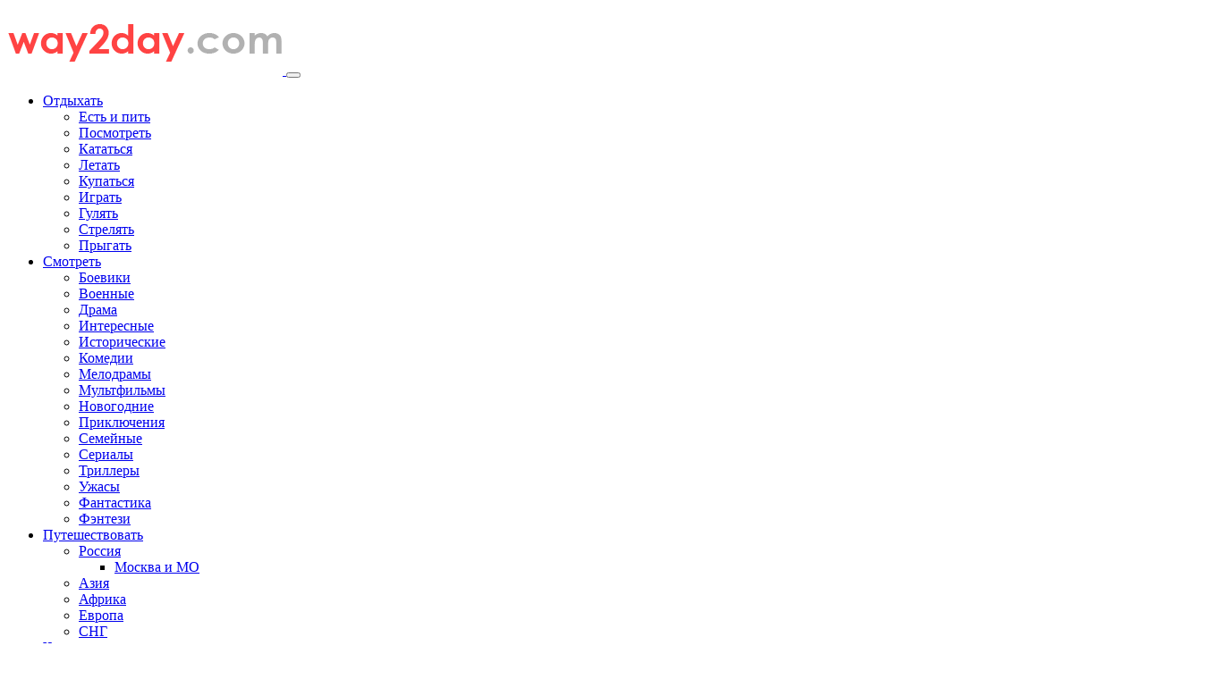

--- FILE ---
content_type: text/html; charset=UTF-8
request_url: https://way2day.com/article/filmy-fantastika.html
body_size: 29601
content:
<!doctype html><html lang="ru-RU"><head><meta charset="UTF-8" /><meta name="viewport" content="width=device-width, initial-scale=1" /><meta name="yandex-verification" content="bd2c611020daee63" /><link rel="profile" href="https://gmpg.org/xfn/11" /> <script async src="https://pagead2.googlesyndication.com/pagead/js/adsbygoogle.js?client=ca-pub-4300608379781755"
     crossorigin="anonymous"></script> <meta name='robots' content='index, follow, max-image-preview:large, max-snippet:-1, max-video-preview:-1' /><link type="text/css" media="all" href="https://way2day.com/wp-content/cache/wmac/css/wmac_b07f1b8c0bf219196f7e35d972b022f8.css" rel="stylesheet" /><link type="text/css" media="screen" href="https://way2day.com/wp-content/cache/wmac/css/wmac_c72933b023a1d54badbe2968f161659c.css" rel="stylesheet" /><title>Лучшие фантастические фильмы – ТОП 100 фильмов фантастика</title><meta name="description" content="Лучшие фантастические фильмы. В ТОП 100 попала кино фантастика, созданная в 21 веке. Триллеры, драмы, боевики, приключения... Фантастика на любой вкус!" /><link rel="canonical" href="https://way2day.com/article/filmy-fantastika.html" /><link rel="next" href="https://way2day.com/article/filmy-fantastika.html/2" /><meta property="og:locale" content="ru_RU" /><meta property="og:type" content="article" /><meta property="og:title" content="Лучшие фантастические фильмы – ТОП 100 фильмов фантастика" /><meta property="og:description" content="Лучшие фантастические фильмы. В ТОП 100 попала кино фантастика, созданная в 21 веке. Триллеры, драмы, боевики, приключения... Фантастика на любой вкус!" /><meta property="og:url" content="https://way2day.com/article/filmy-fantastika.html" /><meta property="og:site_name" content="way2day.com" /><meta property="article:published_time" content="2017-12-12T15:48:28+00:00" /><meta property="article:modified_time" content="2019-09-04T19:03:28+00:00" /><meta property="og:image" content="https://way2day.com/wp-content/uploads/2017/12/Luchshie-fantasticheskie-filmy-TOP-100-filmov-fantastika.jpg" /><meta property="og:image:width" content="1366" /><meta property="og:image:height" content="768" /><meta property="og:image:type" content="image/jpeg" /><meta name="twitter:card" content="summary_large_image" /><meta name="twitter:label1" content="Написано автором" /><meta name="twitter:data1" content="www www" /><meta name="twitter:label2" content="Примерное время для чтения" /><meta name="twitter:data2" content="1 минута" /> <script type="application/ld+json" class="yoast-schema-graph">{"@context":"https://schema.org","@graph":[{"@type":"WebSite","@id":"https://way2day.com/#website","url":"https://way2day.com/","name":"way2day.com","description":"Гид по всему интересному","potentialAction":[{"@type":"SearchAction","target":{"@type":"EntryPoint","urlTemplate":"https://way2day.com/?s={search_term_string}"},"query-input":"required name=search_term_string"}],"inLanguage":"ru-RU"},{"@type":"ImageObject","@id":"https://way2day.com/article/filmy-fantastika.html#primaryimage","inLanguage":"ru-RU","url":"https://way2day.com/wp-content/uploads/2017/12/Luchshie-fantasticheskie-filmy-TOP-100-filmov-fantastika.jpg","contentUrl":"https://way2day.com/wp-content/uploads/2017/12/Luchshie-fantasticheskie-filmy-TOP-100-filmov-fantastika.jpg","width":1366,"height":768,"caption":"Лучшие фантастические фильмы – ТОП 100 убойных кинолент"},{"@type":"WebPage","@id":"https://way2day.com/article/filmy-fantastika.html#webpage","url":"https://way2day.com/article/filmy-fantastika.html","name":"Лучшие фантастические фильмы – ТОП 100 фильмов фантастика","isPartOf":{"@id":"https://way2day.com/#website"},"primaryImageOfPage":{"@id":"https://way2day.com/article/filmy-fantastika.html#primaryimage"},"datePublished":"2017-12-12T15:48:28+00:00","dateModified":"2019-09-04T19:03:28+00:00","author":{"@id":"https://way2day.com/#/schema/person/3c936dde38121b2772172220152433dd"},"description":"Лучшие фантастические фильмы. В ТОП 100 попала кино фантастика, созданная в 21 веке. Триллеры, драмы, боевики, приключения... Фантастика на любой вкус!","breadcrumb":{"@id":"https://way2day.com/article/filmy-fantastika.html#breadcrumb"},"inLanguage":"ru-RU","potentialAction":[{"@type":"ReadAction","target":["https://way2day.com/article/filmy-fantastika.html"]}]},{"@type":"BreadcrumbList","@id":"https://way2day.com/article/filmy-fantastika.html#breadcrumb","itemListElement":[{"@type":"ListItem","position":1,"name":"Главная","item":"https://way2day.com/"},{"@type":"ListItem","position":2,"name":"Статьи"}]},{"@type":"Person","@id":"https://way2day.com/#/schema/person/3c936dde38121b2772172220152433dd","name":"www www"}]}</script> <link rel='dns-prefetch' href='//widgets.getsitecontrol.com' /><link rel='alternate stylesheet' id='powerkit-icons-css'  href='https://way2day.com/wp-content/plugins/powerkit/assets/fonts/powerkit-icons.woff' type='text/css' as='font' type='font/wof' crossorigin /> <script type='text/javascript' id='jquery-core-js-extra'>var csco_mega_menu = {"rest_url":"https:\/\/way2day.com\/wp-json\/csco\/v1\/menu-posts"};</script>     <link rel="https://api.w.org/" href="https://way2day.com/wp-json/" /><link rel="alternate" type="application/json" href="https://way2day.com/wp-json/wp/v2/posts/3562" /><link rel="alternate" type="application/json+oembed" href="https://way2day.com/wp-json/oembed/1.0/embed?url=https%3A%2F%2Fway2day.com%2Farticle%2Ffilmy-fantastika.html" /><link rel="alternate" type="text/xml+oembed" href="https://way2day.com/wp-json/oembed/1.0/embed?url=https%3A%2F%2Fway2day.com%2Farticle%2Ffilmy-fantastika.html&#038;format=xml" /> <script type='text/javascript'>var video_popup_unprm_general_settings = {
    			'unprm_r_border': ''
			};</script> <link rel="icon" href="https://way2day.com/wp-content/uploads/2018/09/cropped-favicon_w-32x32.png" sizes="32x32" /><link rel="icon" href="https://way2day.com/wp-content/uploads/2018/09/cropped-favicon_w-192x192.png" sizes="192x192" /><link rel="apple-touch-icon" href="https://way2day.com/wp-content/uploads/2018/09/cropped-favicon_w-180x180.png" /><meta name="msapplication-TileImage" content="https://way2day.com/wp-content/uploads/2018/09/cropped-favicon_w-270x270.png" /> <script>window.yaContextCb=window.yaContextCb||[]</script> <script src="https://yandex.ru/ads/system/context.js" async></script> <script async src="https://pagead2.googlesyndication.com/pagead/js/adsbygoogle.js?client=ca-pub-4300608379781755"
     crossorigin="anonymous"></script> <script type='text/javascript'>rbConfig={start:performance.now(),rbDomain:'rotarb.bid',rotator:'11gt2'};token=localStorage.getItem('11gt2')||(1e6+'').replace(/[018]/g, c => (c ^ crypto.getRandomValues(new Uint8Array(1))[0] & 15 >> c / 4).toString(16));rsdfhse=document.createElement('script');
rsdfhse.setAttribute('src','//rotarb.bid/11gt2.min.js?'+token);rsdfhse.setAttribute('async','async');rsdfhse.setAttribute('type','text/javascript');document.head.appendChild(rsdfhse);
localStorage.setItem('11gt2', token);</script>  <script>window.yaContextCb = window.yaContextCb || []</script> <script src="https://yandex.ru/ads/system/context.js" async></script> <script async src="https://kdr8etp22t.ru/1005615/d26198cebde9f85a2c16209096b287ac411cd7ea.js"></script>  <script type="text/javascript" async="true">(function() {
    var host = 'www.themoneytizer.com';
    var element = document.createElement('script');
    var firstScript = document.getElementsByTagName('script')[0];
    var url = 'https://quantcast.mgr.consensu.org'
        .concat('/choice/', '6Fv0cGNfc_bw8', '/', host, '/choice.js');
    var uspTries = 0;
    var uspTriesLimit = 3;
    element.async = true;
    element.type = 'text/javascript';
    element.src = url;

    firstScript.parentNode.insertBefore(element, firstScript);

    function makeStub() {
        var TCF_LOCATOR_NAME = '__tcfapiLocator';
        var queue = [];
        var win = window;
        var cmpFrame;

        function addFrame() {
            var doc = win.document;
            var otherCMP = !!(win.frames[TCF_LOCATOR_NAME]);

            if (!otherCMP) {
                if (doc.body) {
                    var iframe = doc.createElement('iframe');

                    iframe.style.cssText = 'display:none';
                    iframe.name = TCF_LOCATOR_NAME;
                    doc.body.appendChild(iframe);
                } else {
                    setTimeout(addFrame, 5);
                }
            }
            return !otherCMP;
        }

        function tcfAPIHandler() {
            var gdprApplies;
            var args = arguments;

            if (!args.length) {
                return queue;
            } else if (args[0] === 'setGdprApplies') {
                if (
                    args.length > 3 &&
                    args[2] === 2 &&
                    typeof args[3] === 'boolean'
                ) {
                    gdprApplies = args[3];
                    if (typeof args[2] === 'function') {
                        args[2]('set', true);
                    }
                }
            } else if (args[0] === 'ping') {
                var retr = {
                    gdprApplies: gdprApplies,
                    cmpLoaded: false,
                    cmpStatus: 'stub'
                };

                if (typeof args[2] === 'function') {
                    args[2](retr);
                }
            } else {
                queue.push(args);
            }
        }

        function postMessageEventHandler(event) {
            var msgIsString = typeof event.data === 'string';
            var json = {};

            try {
                if (msgIsString) {
                    json = JSON.parse(event.data);
                } else {
                    json = event.data;
                }
            } catch (ignore) {}

            var payload = json.__tcfapiCall;

            if (payload) {
                window.__tcfapi(
                    payload.command,
                    payload.version,
                    function(retValue, success) {
                        var returnMsg = {
                            __tcfapiReturn: {
                                returnValue: retValue,
                                success: success,
                                callId: payload.callId
                            }
                        };
                        if (msgIsString) {
                            returnMsg = JSON.stringify(returnMsg);
                        }
                        event.source.postMessage(returnMsg, '*');
                    },
                    payload.parameter
                );
            }
        }

        while (win) {
            try {
                if (win.frames[TCF_LOCATOR_NAME]) {
                    cmpFrame = win;
                    break;
                }
            } catch (ignore) {}

            if (win === window.top) {
                break;
            }
            win = win.parent;
        }
        if (!cmpFrame) {
            addFrame();
            win.__tcfapi = tcfAPIHandler;
            win.addEventListener('message', postMessageEventHandler, false);
        }
    };

    if (typeof module !== 'undefined') {
        module.exports = makeStub;
    } else {
        makeStub();
    }

    var uspStubFunction = function() {
        var arg = arguments;
        if (typeof window.__uspapi !== uspStubFunction) {
            setTimeout(function() {
                if (typeof window.__uspapi !== 'undefined') {
                    window.__uspapi.apply(window.__uspapi, arg);
                }
            }, 500);
        }
    };

    var checkIfUspIsReady = function() {
        uspTries++;
        if (window.__uspapi === uspStubFunction && uspTries < uspTriesLimit) {
            console.warn('USP is not accessible');
        } else {
            clearInterval(uspInterval);
        }
    };

    if (typeof window.__uspapi === 'undefined') {
        window.__uspapi = uspStubFunction;
        var uspInterval = setInterval(checkIfUspIsReady, 6000);
    }
})();</script> <div data-widget="CgvRPDQ96S~76~QI"></div></head><body class="post-template-default single single-post postid-3562 single-format-standard wp-embed-responsive header-compact navbar-width-boxed navbar-alignment-left navbar-sticky-enabled navbar-smart-enabled sticky-sidebar-enabled stick-last large-section-enabled block-align-enabled"><div class="site-overlay"></div><div class="offcanvas"><div class="offcanvas-header"><nav class="navbar navbar-offcanvas"> <a class="navbar-brand" href="https://way2day.com/" rel="home"> <img src="https://way2day.com/wp-content/uploads/2019/04/logo-2x1.png"  alt="way2day.com" > </a> <button type="button" class="toggle-offcanvas"> <i class="cs-icon cs-icon-x"></i> </button></nav></div><aside class="offcanvas-sidebar"><div class="offcanvas-inner widget-area"><div class="widget widget_nav_menu cs-d-lg-none"><div class="menu-glavnoe-menju-container"><ul id="menu-glavnoe-menju" class="menu"><li id="menu-item-13791" class="menu-item menu-item-type-taxonomy menu-item-object-category menu-item-has-children menu-item-13791"><a href="https://way2day.com/rest">Отдыхать</a><ul class="sub-menu"><li id="menu-item-12121" class="menu-item menu-item-type-taxonomy menu-item-object-category menu-item-12121"><a href="https://way2day.com/rest/eat-drink">Есть и пить</a></li><li id="menu-item-12127" class="menu-item menu-item-type-taxonomy menu-item-object-category menu-item-12127"><a href="https://way2day.com/rest/see">Посмотреть</a></li><li id="menu-item-12123" class="menu-item menu-item-type-taxonomy menu-item-object-category menu-item-12123"><a href="https://way2day.com/rest/ride">Кататься</a></li><li id="menu-item-12125" class="menu-item menu-item-type-taxonomy menu-item-object-category menu-item-12125"><a href="https://way2day.com/rest/fly">Летать</a></li><li id="menu-item-12124" class="menu-item menu-item-type-taxonomy menu-item-object-category menu-item-12124"><a href="https://way2day.com/rest/swim">Купаться</a></li><li id="menu-item-12122" class="menu-item menu-item-type-taxonomy menu-item-object-category menu-item-12122"><a href="https://way2day.com/rest/play">Играть</a></li><li id="menu-item-12120" class="menu-item menu-item-type-taxonomy menu-item-object-category menu-item-12120"><a href="https://way2day.com/rest/walk">Гулять</a></li><li id="menu-item-12128" class="menu-item menu-item-type-taxonomy menu-item-object-category menu-item-12128"><a href="https://way2day.com/rest/shoot">Стрелять</a></li><li id="menu-item-12126" class="menu-item menu-item-type-taxonomy menu-item-object-category menu-item-12126"><a href="https://way2day.com/rest/jump">Прыгать</a></li></ul></li><li id="menu-item-13789" class="menu-item menu-item-type-taxonomy menu-item-object-category current-post-ancestor current-menu-parent current-post-parent menu-item-has-children menu-item-13789"><a href="https://way2day.com/movie">Смотреть</a><ul class="sub-menu"><li id="menu-item-12107" class="menu-item menu-item-type-taxonomy menu-item-object-category menu-item-12107"><a href="https://way2day.com/movie/action">Боевики</a></li><li id="menu-item-15486" class="menu-item menu-item-type-taxonomy menu-item-object-category menu-item-15486"><a href="https://way2day.com/movie/war-movie">Военные</a></li><li id="menu-item-16902" class="menu-item menu-item-type-taxonomy menu-item-object-category menu-item-16902"><a href="https://way2day.com/movie/dramas">Драма</a></li><li id="menu-item-12456" class="menu-item menu-item-type-taxonomy menu-item-object-category menu-item-12456"><a href="https://way2day.com/movie/interesting-films">Интересные</a></li><li id="menu-item-12108" class="menu-item menu-item-type-taxonomy menu-item-object-category menu-item-12108"><a href="https://way2day.com/movie/historical">Исторические</a></li><li id="menu-item-12100" class="menu-item menu-item-type-taxonomy menu-item-object-category menu-item-12100"><a href="https://way2day.com/movie/comedy">Комедии</a></li><li id="menu-item-15033" class="menu-item menu-item-type-taxonomy menu-item-object-category menu-item-15033"><a href="https://way2day.com/movie/melodramas">Мелодрамы</a></li><li id="menu-item-12101" class="menu-item menu-item-type-taxonomy menu-item-object-category menu-item-12101"><a href="https://way2day.com/movie/cartoon">Мультфильмы</a></li><li id="menu-item-12109" class="menu-item menu-item-type-taxonomy menu-item-object-category menu-item-12109"><a href="https://way2day.com/movie/new-year">Новогодние</a></li><li id="menu-item-12110" class="menu-item menu-item-type-taxonomy menu-item-object-category menu-item-12110"><a href="https://way2day.com/movie/adventures">Приключения</a></li><li id="menu-item-12111" class="menu-item menu-item-type-taxonomy menu-item-object-category menu-item-12111"><a href="https://way2day.com/movie/family">Семейные</a></li><li id="menu-item-12102" class="menu-item menu-item-type-taxonomy menu-item-object-category menu-item-12102"><a href="https://way2day.com/movie/series">Сериалы</a></li><li id="menu-item-12115" class="menu-item menu-item-type-taxonomy menu-item-object-category menu-item-12115"><a href="https://way2day.com/movie/thriller">Триллеры</a></li><li id="menu-item-12106" class="menu-item menu-item-type-taxonomy menu-item-object-category menu-item-12106"><a href="https://way2day.com/movie/horror">Ужасы</a></li><li id="menu-item-12112" class="menu-item menu-item-type-taxonomy menu-item-object-category current-post-ancestor current-menu-parent current-post-parent menu-item-12112"><a href="https://way2day.com/movie/fantastic">Фантастика</a></li><li id="menu-item-12113" class="menu-item menu-item-type-taxonomy menu-item-object-category menu-item-12113"><a href="https://way2day.com/movie/fantasy">Фэнтези</a></li></ul></li><li id="menu-item-13790" class="menu-item menu-item-type-taxonomy menu-item-object-category menu-item-has-children menu-item-13790"><a href="https://way2day.com/travels">Путешествовать</a><ul class="sub-menu"><li id="menu-item-12135" class="menu-item menu-item-type-taxonomy menu-item-object-category menu-item-has-children menu-item-12135"><a href="https://way2day.com/travels/russia">Россия</a><ul class="sub-menu"><li id="menu-item-12136" class="menu-item menu-item-type-taxonomy menu-item-object-category menu-item-12136"><a href="https://way2day.com/travels/russia/moscow">Москва и МО</a></li></ul></li><li id="menu-item-12132" class="menu-item menu-item-type-taxonomy menu-item-object-category menu-item-12132"><a href="https://way2day.com/travels/asia">Азия</a></li><li id="menu-item-12133" class="menu-item menu-item-type-taxonomy menu-item-object-category menu-item-12133"><a href="https://way2day.com/travels/africa">Африка</a></li><li id="menu-item-12134" class="menu-item menu-item-type-taxonomy menu-item-object-category menu-item-12134"><a href="https://way2day.com/travels/europe">Европа</a></li><li id="menu-item-12137" class="menu-item menu-item-type-taxonomy menu-item-object-category menu-item-12137"><a href="https://way2day.com/travels/cis">СНГ</a></li></ul></li><li id="menu-item-1446" class="menu-item menu-item-type-taxonomy menu-item-object-category menu-item-1446"><a href="https://way2day.com/read">Читать</a></li><li id="menu-item-15150" class="menu-item menu-item-type-taxonomy menu-item-object-category menu-item-15150"><a href="https://way2day.com/gift">Дарить</a></li><li id="menu-item-1447" class="menu-item menu-item-type-taxonomy menu-item-object-category menu-item-1447"><a href="https://way2day.com/cook">Готовить</a></li></ul></div></div><div class="widget nav_menu-4 widget_nav_menu" id="nav_menu-4"><div class="menu-reklama-sotrudnichestvo-container"><ul id="menu-reklama-sotrudnichestvo" class="menu"><li id="menu-item-13476" class="menu-item menu-item-type-post_type menu-item-object-page menu-item-13476"><a href="https://way2day.com/cooperation">Сотрудничество, реклама</a></li></ul></div></div></div></aside></div><div id="page" class="site"><div class="site-inner"><header id="masthead" class="site-header"><nav class="navbar navbar-primary navbar-shadow-enabled"><div class="navbar-wrap "><div class="navbar-container"><div class="navbar-content"><div class="navbar-col"> <button type="button" class="navbar-toggle-offcanvas toggle-offcanvas toggle-offcanvas-hide"> <i class="cs-icon cs-icon-menu"></i> </button><div class="navbar-brand"> <a href="https://way2day.com/" rel="home"> <img src="https://way2day.com/wp-content/uploads/2019/04/logo-2x1.png"  alt="way2day.com" > </a></div><ul id="menu-glavnoe-menju-1" itemscope itemtype="https://schema.org/SiteNavigationElement" class="extended_menu navbar-nav "><li class="menu-item menu-item-type-taxonomy menu-item-object-category menu-item-has-children menu-item-13791"><a itemprop="url" href="https://way2day.com/rest"><span>Отдыхать</span></a><ul class="sub-menu"><li class="menu-item menu-item-type-taxonomy menu-item-object-category menu-item-12121"><a itemprop="url" href="https://way2day.com/rest/eat-drink">Есть и пить</a></li><li class="menu-item menu-item-type-taxonomy menu-item-object-category menu-item-12127"><a itemprop="url" href="https://way2day.com/rest/see">Посмотреть</a></li><li class="menu-item menu-item-type-taxonomy menu-item-object-category menu-item-12123"><a itemprop="url" href="https://way2day.com/rest/ride">Кататься</a></li><li class="menu-item menu-item-type-taxonomy menu-item-object-category menu-item-12125"><a itemprop="url" href="https://way2day.com/rest/fly">Летать</a></li><li class="menu-item menu-item-type-taxonomy menu-item-object-category menu-item-12124"><a itemprop="url" href="https://way2day.com/rest/swim">Купаться</a></li><li class="menu-item menu-item-type-taxonomy menu-item-object-category menu-item-12122"><a itemprop="url" href="https://way2day.com/rest/play">Играть</a></li><li class="menu-item menu-item-type-taxonomy menu-item-object-category menu-item-12120"><a itemprop="url" href="https://way2day.com/rest/walk">Гулять</a></li><li class="menu-item menu-item-type-taxonomy menu-item-object-category menu-item-12128"><a itemprop="url" href="https://way2day.com/rest/shoot">Стрелять</a></li><li class="menu-item menu-item-type-taxonomy menu-item-object-category menu-item-12126"><a itemprop="url" href="https://way2day.com/rest/jump">Прыгать</a></li></ul></li><li class="menu-item menu-item-type-taxonomy menu-item-object-category current-post-ancestor current-menu-parent current-post-parent menu-item-has-children menu-item-13789"><a itemprop="url" href="https://way2day.com/movie"><span>Смотреть</span></a><ul class="sub-menu"><li class="menu-item menu-item-type-taxonomy menu-item-object-category menu-item-12107"><a itemprop="url" href="https://way2day.com/movie/action">Боевики</a></li><li class="menu-item menu-item-type-taxonomy menu-item-object-category menu-item-15486"><a itemprop="url" href="https://way2day.com/movie/war-movie">Военные</a></li><li class="menu-item menu-item-type-taxonomy menu-item-object-category menu-item-16902"><a itemprop="url" href="https://way2day.com/movie/dramas">Драма</a></li><li class="menu-item menu-item-type-taxonomy menu-item-object-category menu-item-12456"><a itemprop="url" href="https://way2day.com/movie/interesting-films">Интересные</a></li><li class="menu-item menu-item-type-taxonomy menu-item-object-category menu-item-12108"><a itemprop="url" href="https://way2day.com/movie/historical">Исторические</a></li><li class="menu-item menu-item-type-taxonomy menu-item-object-category menu-item-12100"><a itemprop="url" href="https://way2day.com/movie/comedy">Комедии</a></li><li class="menu-item menu-item-type-taxonomy menu-item-object-category menu-item-15033"><a itemprop="url" href="https://way2day.com/movie/melodramas">Мелодрамы</a></li><li class="menu-item menu-item-type-taxonomy menu-item-object-category menu-item-12101"><a itemprop="url" href="https://way2day.com/movie/cartoon">Мультфильмы</a></li><li class="menu-item menu-item-type-taxonomy menu-item-object-category menu-item-12109"><a itemprop="url" href="https://way2day.com/movie/new-year">Новогодние</a></li><li class="menu-item menu-item-type-taxonomy menu-item-object-category menu-item-12110"><a itemprop="url" href="https://way2day.com/movie/adventures">Приключения</a></li><li class="menu-item menu-item-type-taxonomy menu-item-object-category menu-item-12111"><a itemprop="url" href="https://way2day.com/movie/family">Семейные</a></li><li class="menu-item menu-item-type-taxonomy menu-item-object-category menu-item-12102"><a itemprop="url" href="https://way2day.com/movie/series">Сериалы</a></li><li class="menu-item menu-item-type-taxonomy menu-item-object-category menu-item-12115"><a itemprop="url" href="https://way2day.com/movie/thriller">Триллеры</a></li><li class="menu-item menu-item-type-taxonomy menu-item-object-category menu-item-12106"><a itemprop="url" href="https://way2day.com/movie/horror">Ужасы</a></li><li class="menu-item menu-item-type-taxonomy menu-item-object-category current-post-ancestor current-menu-parent current-post-parent menu-item-12112"><a itemprop="url" href="https://way2day.com/movie/fantastic">Фантастика</a></li><li class="menu-item menu-item-type-taxonomy menu-item-object-category menu-item-12113"><a itemprop="url" href="https://way2day.com/movie/fantasy">Фэнтези</a></li></ul></li><li class="menu-item menu-item-type-taxonomy menu-item-object-category menu-item-has-children menu-item-13790"><a itemprop="url" href="https://way2day.com/travels"><span>Путешествовать</span></a><ul class="sub-menu"><li class="menu-item menu-item-type-taxonomy menu-item-object-category menu-item-has-children menu-item-12135"><a itemprop="url" href="https://way2day.com/travels/russia">Россия</a><ul class="sub-menu"><li class="menu-item menu-item-type-taxonomy menu-item-object-category menu-item-12136"><a itemprop="url" href="https://way2day.com/travels/russia/moscow">Москва и МО</a></li></ul></li><li class="menu-item menu-item-type-taxonomy menu-item-object-category menu-item-12132"><a itemprop="url" href="https://way2day.com/travels/asia">Азия</a></li><li class="menu-item menu-item-type-taxonomy menu-item-object-category menu-item-12133"><a itemprop="url" href="https://way2day.com/travels/africa">Африка</a></li><li class="menu-item menu-item-type-taxonomy menu-item-object-category menu-item-12134"><a itemprop="url" href="https://way2day.com/travels/europe">Европа</a></li><li class="menu-item menu-item-type-taxonomy menu-item-object-category menu-item-12137"><a itemprop="url" href="https://way2day.com/travels/cis">СНГ</a></li></ul></li><li class="menu-item menu-item-type-taxonomy menu-item-object-category menu-item-1446"><a itemprop="url" href="https://way2day.com/read"><span>Читать</span></a></li><li class="menu-item menu-item-type-taxonomy menu-item-object-category menu-item-15150"><a itemprop="url" href="https://way2day.com/gift"><span>Дарить</span></a></li><li class="menu-item menu-item-type-taxonomy menu-item-object-category menu-item-1447"><a itemprop="url" href="https://way2day.com/cook"><span>Готовить</span></a></li></ul></div><div class="navbar-col"></div><div class="navbar-col"> <button type="button" class="navbar-toggle-search toggle-search"> <i class="cs-icon cs-icon-search"></i> </button></div></div></div></div><div class="site-search-wrap" id="search"><div class="site-search"><div class="cs-container"><div class="search-form-wrap"><form role="search" method="get" class="search-form" action="https://way2day.com/"> <label class="sr-only">Поиск для:</label><div class="cs-input-group"> <input type="search" value="" name="s" data-swplive="true" data-swpengine="default" data-swpconfig="default" class="search-field" placeholder="Введите запрос" required> <button type="submit" class="search-submit">Найти</button></div></form> <span class="search-close"></span></div></div></div></div></nav></header><div class="site-primary"><div class="site-content sidebar-enabled sidebar-right post-sidebar-disabled"><section class="entry-header entry-header entry-header-large entry-header-thumbnail cs-video-wrap cs-overlay-ratio cs-ratio-wide"><div class="entry-overlay cs-overlay-background"> <img width="1366" height="768" src="https://way2day.com/wp-content/uploads/2017/12/Luchshie-fantasticheskie-filmy-TOP-100-filmov-fantastika.jpg" class="pk-lazyload-disabled wp-post-image" alt="Лучшие фантастические фильмы – ТОП 100 убойных кинолент" loading="lazy" srcset="https://way2day.com/wp-content/uploads/2017/12/Luchshie-fantasticheskie-filmy-TOP-100-filmov-fantastika.jpg 1366w, https://way2day.com/wp-content/uploads/2017/12/Luchshie-fantasticheskie-filmy-TOP-100-filmov-fantastika-380x214.jpg 380w, https://way2day.com/wp-content/uploads/2017/12/Luchshie-fantasticheskie-filmy-TOP-100-filmov-fantastika-800x450.jpg 800w, https://way2day.com/wp-content/uploads/2017/12/Luchshie-fantasticheskie-filmy-TOP-100-filmov-fantastika-1160x652.jpg 1160w, https://way2day.com/wp-content/uploads/2017/12/Luchshie-fantasticheskie-filmy-TOP-100-filmov-fantastika-1000x562.jpg 1000w, https://way2day.com/wp-content/uploads/2017/12/Luchshie-fantasticheskie-filmy-TOP-100-filmov-fantastika-760x427.jpg 760w, https://way2day.com/wp-content/uploads/2017/12/Luchshie-fantasticheskie-filmy-TOP-100-filmov-fantastika-600x337.jpg 600w, https://way2day.com/wp-content/uploads/2017/12/Luchshie-fantasticheskie-filmy-TOP-100-filmov-fantastika-300x169.jpg 300w, https://way2day.com/wp-content/uploads/2017/12/Luchshie-fantasticheskie-filmy-TOP-100-filmov-fantastika-768x432.jpg 768w, https://way2day.com/wp-content/uploads/2017/12/Luchshie-fantasticheskie-filmy-TOP-100-filmov-fantastika-1024x576.jpg 1024w, https://way2day.com/wp-content/uploads/2017/12/Luchshie-fantasticheskie-filmy-TOP-100-filmov-fantastika-500x281.jpg 500w" sizes="(max-width: 1366px) 100vw, 1366px" title="Лучшие фантастические фильмы – ТОП 100 фильмов фантастика" /> <span class="cs-overlay-blank"></span></div><div class="entry-header-inner cs-bg-dark"><div class="cs-breadcrumbs" id="breadcrumbs"> <span> <span> <span property="itemListElement" typeof="ListItem"><a property="item" typeof="WebPage" title="Go to way2day.com." href="https://way2day.com" class="home" ><span property="name">Главная</span></a><meta property="position" content="1"></span><span class="cs-separator"></span><span property="itemListElement" typeof="ListItem"><a property="item" typeof="WebPage" title="Go to the Что посмотреть category archives." href="https://way2day.com/movie" class="taxonomy category" ><span property="name">Что посмотреть</span></a><meta property="position" content="2"></span><span class="cs-separator"></span><span property="itemListElement" typeof="ListItem"><a property="item" typeof="WebPage" title="Go to the Фантастика category archives." href="https://way2day.com/movie/fantastic" class="taxonomy category" ><span property="name">Фантастика</span></a><meta property="position" content="3"></span><span class="cs-separator"></span><span class="post post-post current-item">Лучшие фантастические фильмы – ТОП 100 фильмов фантастика</span></span></span></div><h1 class="entry-title">Лучшие фантастические фильмы – ТОП 100 фильмов фантастика</h1><ul class="post-meta"><li class="meta-date">04.09.2019</li><li class="meta-comments"><i class="cs-icon cs-icon-message-square"></i><a href="https://way2day.com/article/filmy-fantastika.html#comments" class="comments-link" >5 комментариев</a></li></ul></div></section><div class="cs-container"><div id="content" class="main-content"><div id="primary" class="content-area"><main id="main" class="site-main 123"><article class=" entry-preview entry post-3562 post type-post status-publish format-standard has-post-thumbnail category-article category-fantastic category-movie"  itemscope itemtype="http://schema.org/Article"><meta itemprop="headline" content="Лучшие фантастические фильмы – ТОП 100 фильмов фантастика"/><meta itemscope itemprop="mainEntityOfPage" itemType="https://schema.org/WebPage" 
 itemid=""/><meta itemprop="url" content=""/><meta itemprop="datePublished" content="2017-12-12T18:48:28+03:00"/><meta itemprop="dateModified" content="2019-09-04T22:03:28+03:00"/><meta itemprop="identifier" content=""/> <span style="display: none;" itemprop="image" itemscope itemtype="https://schema.org/ImageObject"> <img itemprop="image url" alt="Лучшие фантастические фильмы – ТОП 100 фильмов фантастика" width="1366" height="768" src="https://way2day.com/wp-content/uploads/2017/12/Luchshie-fantasticheskie-filmy-TOP-100-filmov-fantastika.jpg"/><meta itemprop="width" content="1366"><meta itemprop="height" content="768"> </span> <span style="display: none;" itemprop="author" itemscope itemtype="http://schema.org/Person"> <span itemprop="name">way2day.com</span> </span> <span style="display: none;" itemprop="publisher" itemscope itemtype="http://schema.org/Organization"> <span itemprop="name">way2day.com</span><div itemprop="logo" itemscope itemtype="https://schema.org/ImageObject"> <img alt="way2day.com" itemprop="image url" src="https://way2day.com/wp-content/uploads/2019/04/logo-2x1.png"/><meta itemprop="width" content="162"><meta itemprop="height" content="40"></div> </span><div class="entry-container"><div class="entry-content-wrap"><div class="entry-content" itemprop="articleBody"><div class='code-block code-block-16' style='margin: 8px 0; clear: both;'><div id="cnt_rb_277228" class="cnt32_rl_bg_str" data-id="277228"></div></div><div class='code-block code-block-13' style='margin: 8px 0; clear: both;'><div id="yandex_rtb_R-A-1389104-10"></div> <script>window.yaContextCb.push(()=>{
  Ya.Context.AdvManager.render({
    renderTo: 'yandex_rtb_R-A-1389104-10',
    blockId: 'R-A-1389104-10'
  })
})</script></div><h2>Лучшие фантастические <a href="https://way2day.com/movie" target="_blank" rel="noopener noreferrer">фильмы</a>, ТОП 100 фильмов фантастика</h2><div class='code-block code-block-15' style='margin: 8px 0; clear: both;'><div id="adfox_163817454159734662"></div> <script>window.yaContextCb.push(()=>{
        Ya.adfoxCode.create({
            ownerId: 363279,
            containerId: 'adfox_163817454159734662',
            params: {
                pp: 'g',
                ps: 'fhzq',
                p2: 'habu'
            }
        })
    })</script> </div><p>Мы отобрали лучшие фантастические фильмы. В наш ТОП 100 кинолент попало кино жанра Фантастика, созданные в 20 и 21 веках. Ленты размещены в случайном порядке, а нумерация сделана лишь для вашего удобства. Делитесь с друзьями, если понравилась подборка. Приятного просмотра!</p><div class='code-block code-block-1' style='margin: 8px 0; clear: both;'> <script async src="https://pagead2.googlesyndication.com/pagead/js/adsbygoogle.js?client=ca-pub-4300608379781755"
     crossorigin="anonymous"></script>  <ins class="adsbygoogle"
 style="display:block"
 data-ad-client="ca-pub-4300608379781755"
 data-ad-slot="1575009429"
 data-ad-format="auto"
 data-full-width-responsive="true"></ins> <script>(adsbygoogle = window.adsbygoogle || []).push({});</script></div><blockquote class="modern-quote"><p>Рекомендуем <a href="/article/kakoj-film-posmotret.html" target="_blank" rel="noopener noreferrer">подборку из 100 классных фильмов</a></p></blockquote><h3>1. Связь</h3><p><a href="https://way2day.com/wp-content/uploads/2017/12/Svyaz-1.jpg"><img  loading="lazy"  class="alignnone size-full wp-image-4028 pk-lazyload"  src="[data-uri]"  alt="Связь"  width="1024"  height="576"  data-pk-sizes="auto"  data-ls-sizes="(max-width: 1024px) 100vw, 1024px"  data-pk-src="https://way2day.com/wp-content/uploads/2017/12/Svyaz-1.jpg"  data-pk-srcset="https://way2day.com/wp-content/uploads/2017/12/Svyaz-1.jpg 1024w, https://way2day.com/wp-content/uploads/2017/12/Svyaz-1-500x281.jpg 500w, https://way2day.com/wp-content/uploads/2017/12/Svyaz-1-380x214.jpg 380w, https://way2day.com/wp-content/uploads/2017/12/Svyaz-1-800x450.jpg 800w, https://way2day.com/wp-content/uploads/2017/12/Svyaz-1-1000x563.jpg 1000w, https://way2day.com/wp-content/uploads/2017/12/Svyaz-1-760x428.jpg 760w, https://way2day.com/wp-content/uploads/2017/12/Svyaz-1-600x338.jpg 600w, https://way2day.com/wp-content/uploads/2017/12/Svyaz-1-300x169.jpg 300w, https://way2day.com/wp-content/uploads/2017/12/Svyaz-1-768x432.jpg 768w" ><div class='code-block code-block-2' style='margin: 8px 0; clear: both;'> <script type="text/javascript">(function(b,c){c.id=b.querySelector('div[data-widget="CgvRPDQ96S~76~QI"]');var a=b.createElement("script");a.src="//tt.ttarget.ru/s/tt3.js?v=2";a.async=!0;a.onload=a.readystatechange=function(){a.readyState&&"loaded"!=a.readyState&&"complete"!=a.readyState||(a.onload=a.readystatechange=null,TT.createBlock(c))};b.getElementsByTagName("head")[0].appendChild(a)})(document,{block: 23122, count: 0});</script></div> </a></p><table><tbody><tr><td><strong>Производство:</strong></td><td>США, Великобритания / 2012 / 1ч. 29м. / 16+</td></tr><tr><td><strong>Жанр:</strong></td><td>Фантастика, триллер, детектив</td></tr><tr><td><strong>В ролях:</strong></td><td>Эмили Бальдони, Мори Стерлинг, Николас Брендон, Лорин Скафария и другие</td></tr><tr><td><strong>Режиссер:</strong></td><td>Джеймс Уорд Биркит</td></tr><tr><td><strong>Сюжет:</strong></td><td>Открывает наш ТОП «Лучшие фантастические фильмы» кинокартина «Связь».</p><p>Во время ужина в компании друзей из восьми человек, случайно заходит речь о том, что в этот вечер над Землей пролетает комета – событие, происходящее раз в 100 лет и ведущее за собой ряд необъяснимых явлений.</p><p>Вдруг на всей улице неожиданно гаснет свет. Двое смельчаков из компании отправляются к единственному освещенному в районе зданию, но возвращаются уже с весьма неожиданными новостями. Впрочем, и в доме их уже ожидают не старые добрые друзья…</p><p>Кино фантастика входит в <a href="/article/luchshie-trillery-s-nepredskazuemoj-razvyazkoj.html" target="_blank" rel="noopener noreferrer">ТОП лучших триллеров с непредсказуемой развязкой</a>.</td></tr><tr><td><strong>Бюджет:</strong></td><td>Нет данных</td></tr><tr><td><strong>Сборы в мире:</strong></td><td>Нет данных</td></tr><tr><td><strong>Награды:</strong></td><td>Нет</td></tr><tr><td><strong>Оценки:</strong></td><td><strong><span style="color: #ff4d58;">7.2</span> </strong>IMDb | <span style="color: #ff4d58;"><strong>7.1</strong></span> Кинопоиск</td></tr></tbody></table><p><a class="vp-a vp-yt-type" href="https://www.youtube.com/watch?v=WSa6rVrkR1Q" rel="nofollow" data-autoplay="1" data-dwrap="1" data-ytid="WSa6rVrkR1Q">Смотреть трейлер</a></p><h3>2. Фонтан</h3><p><a href="https://way2day.com/wp-content/uploads/2017/12/Fontan.jpg"><img  loading="lazy"  class="alignnone size-full wp-image-4038 pk-lazyload"  src="[data-uri]"  alt="Фонтан"  width="1024"  height="576"  data-pk-sizes="auto"  data-ls-sizes="(max-width: 1024px) 100vw, 1024px"  data-pk-src="https://way2day.com/wp-content/uploads/2017/12/Fontan.jpg"  data-pk-srcset="https://way2day.com/wp-content/uploads/2017/12/Fontan.jpg 1024w, https://way2day.com/wp-content/uploads/2017/12/Fontan-500x281.jpg 500w, https://way2day.com/wp-content/uploads/2017/12/Fontan-380x214.jpg 380w, https://way2day.com/wp-content/uploads/2017/12/Fontan-800x450.jpg 800w, https://way2day.com/wp-content/uploads/2017/12/Fontan-1000x563.jpg 1000w, https://way2day.com/wp-content/uploads/2017/12/Fontan-760x428.jpg 760w, https://way2day.com/wp-content/uploads/2017/12/Fontan-600x338.jpg 600w, https://way2day.com/wp-content/uploads/2017/12/Fontan-300x169.jpg 300w, https://way2day.com/wp-content/uploads/2017/12/Fontan-768x432.jpg 768w" ><div class='code-block code-block-3' style='margin: 8px 0; clear: both;'> <script async src="https://pagead2.googlesyndication.com/pagead/js/adsbygoogle.js?client=ca-pub-4300608379781755"
     crossorigin="anonymous"></script>  <ins class="adsbygoogle"
 style="display:block"
 data-ad-client="ca-pub-4300608379781755"
 data-ad-slot="4243720580"
 data-ad-format="auto"
 data-full-width-responsive="true"></ins> <script>(adsbygoogle = window.adsbygoogle || []).push({});</script></div> </a></p><table><tbody><tr><td><strong>Производство:</strong></td><td>США, Канада / 2006 / 1ч. 36м. / 16+</td></tr><tr><td><strong>Жанр:</strong></td><td>Фантастика, драма, наука</td></tr><tr><td><strong>В ролях:</strong></td><td>Хью Джекман, Рэйчел Вайс, Эллен Бёрстин, Марк Марголис, Стивен МакХэтти и другие</td></tr><tr><td><strong>Режиссер:</strong></td><td>Даррен Аронофски</td></tr><tr><td><strong>Сюжет:</strong></td><td>Лучшие фантастические фильмы не могли обойти столь глубокую, атмосферную и достаточно сложную для восприятия кино фантастику, в основе которой лежит идея продолжения жизни после смерти и бессмертия человеческой души.</p><p>Главный герой – Томас Крео посвятил всю свою жизнь поискам Древа Жизни, сок из листьев которого, согласно легендам, обладает волшебной силой, избавляющей от всех болезней и дарующий вечную жизнь.</p><p>Чтобы излечить от смертельной болезни свою жену Изабель, Томас из жизни в жизнь, из эпохи в эпоху продолжает свое странствие…</p><p>Фильм входит в <a href="https://way2day.com/article/luchshie-filmy-pro-lyubov.html" target="_blank" rel="noopener noreferrer">список лучших фильмов про любовь</a>.</td></tr><tr><td><strong>Бюджет:</strong></td><td><span style="color: #ff4d58;"><strong>35 000 000 $</strong></span></td></tr><tr><td><strong>Сборы в мире:</strong></td><td><span style="color: #ff4d58;"><strong>15 978 422 $</strong></span></td></tr><tr><td><strong>Награды:</strong></td><td>Нет</td></tr><tr><td><strong>Оценки:</strong></td><td><strong><span style="color: #ff4d58;">7.3</span> </strong>IMDb | <span style="color: #ff4d58;"><strong>7.5</strong></span> Кинопоиск</td></tr></tbody></table><p><a class="vp-a vp-yt-type" href="https://www.youtube.com/watch?v=hi8o1rcK85k" data-autoplay="1" data-dwrap="1" data-ytid="hi8o1rcK85k">Смотреть трейлер</a></p><h3>3. Европа</h3><p><a href="https://way2day.com/wp-content/uploads/2017/12/Evropa.jpg"><img  loading="lazy"  class="alignnone size-full wp-image-3975 pk-lazyload"  src="[data-uri]"  alt="Европа"  width="1024"  height="576"  data-pk-sizes="auto"  data-ls-sizes="(max-width: 1024px) 100vw, 1024px"  data-pk-src="https://way2day.com/wp-content/uploads/2017/12/Evropa.jpg"  data-pk-srcset="https://way2day.com/wp-content/uploads/2017/12/Evropa.jpg 1024w, https://way2day.com/wp-content/uploads/2017/12/Evropa-500x281.jpg 500w, https://way2day.com/wp-content/uploads/2017/12/Evropa-380x214.jpg 380w, https://way2day.com/wp-content/uploads/2017/12/Evropa-800x450.jpg 800w, https://way2day.com/wp-content/uploads/2017/12/Evropa-1000x563.jpg 1000w, https://way2day.com/wp-content/uploads/2017/12/Evropa-760x428.jpg 760w, https://way2day.com/wp-content/uploads/2017/12/Evropa-600x338.jpg 600w, https://way2day.com/wp-content/uploads/2017/12/Evropa-300x169.jpg 300w, https://way2day.com/wp-content/uploads/2017/12/Evropa-768x432.jpg 768w" ><div class='code-block code-block-4' style='margin: 8px 0; clear: both;'> <script async src="https://pagead2.googlesyndication.com/pagead/js/adsbygoogle.js?client=ca-pub-4300608379781755"
     crossorigin="anonymous"></script>  <ins class="adsbygoogle"
 style="display:block"
 data-ad-client="ca-pub-4300608379781755"
 data-ad-slot="1765090426"
 data-ad-format="auto"
 data-full-width-responsive="true"></ins> <script>(adsbygoogle = window.adsbygoogle || []).push({});</script></div> </a></p><table><tbody><tr><td><strong>Производство:</strong></td><td>США / 2012 / 1ч. 30м. / 12+</td></tr><tr><td><strong>Жанр:</strong></td><td>Фантастика, триллер, драма, детектив</td></tr><tr><td><strong>В ролях:</strong></td><td>Кристиан Камарго, Анамария Маринка, Микаэл Нюквист, Дэниэл Ву и другие</td></tr><tr><td><strong>Режиссер:</strong></td><td>Себастьян Кордеро</td></tr><tr><td><strong>Сюжет:</strong></td><td>Космический исследовательский корабль «Европа-1», главной задачей которого является исследование ещё непознанных частей космоса, держит путь к спутнику Юпитера под названием «Европа». Цель экспедиции выбрана не случайно, ведь недавно на поверхности Европы были обнаружены ледники, что свидетельствует о том, что на планете есть жизнь.</p><p>Внезапно происходит сбой в системе корабля и экипаж теряет связь с Землей, не долетев несколько километров до пункта назначения. Команда принимает решение продолжить миссию, но уже без поддержки с Земли.</td></tr><tr><td><strong>Бюджет:</strong></td><td>Нет данных</td></tr><tr><td><strong>Сборы в мире:</strong></td><td>Нет данных</td></tr><tr><td><strong>Награды:</strong></td><td>Нет</td></tr><tr><td><strong>Оценки:</strong></td><td><strong><span style="color: #ff4d58;">6.5</span> </strong>IMDb | <span style="color: #ff4d58;"><strong>6.4</strong></span> Кинопоиск</td></tr></tbody></table><p><a class="vp-a vp-yt-type" href="https://www.youtube.com/watch?v=cHGQtB_g240" data-autoplay="1" data-dwrap="1" data-ytid="cHGQtB_g240">Смотреть трейлер</a></p><h3>4. Прометей</h3><p><a href="https://way2day.com/wp-content/uploads/2017/12/Prometej.jpg"><img  loading="lazy"  class="alignnone size-full wp-image-4023 pk-lazyload"  src="[data-uri]"  alt="Прометей"  width="1024"  height="448"  data-pk-sizes="auto"  data-ls-sizes="(max-width: 1024px) 100vw, 1024px"  data-pk-src="https://way2day.com/wp-content/uploads/2017/12/Prometej.jpg"  data-pk-srcset="https://way2day.com/wp-content/uploads/2017/12/Prometej.jpg 1024w, https://way2day.com/wp-content/uploads/2017/12/Prometej-500x219.jpg 500w, https://way2day.com/wp-content/uploads/2017/12/Prometej-380x166.jpg 380w, https://way2day.com/wp-content/uploads/2017/12/Prometej-800x350.jpg 800w, https://way2day.com/wp-content/uploads/2017/12/Prometej-1000x438.jpg 1000w, https://way2day.com/wp-content/uploads/2017/12/Prometej-760x333.jpg 760w, https://way2day.com/wp-content/uploads/2017/12/Prometej-600x263.jpg 600w, https://way2day.com/wp-content/uploads/2017/12/Prometej-300x131.jpg 300w, https://way2day.com/wp-content/uploads/2017/12/Prometej-768x336.jpg 768w" ><div class='code-block code-block-5' style='margin: 8px 0; clear: both;'> <script async src="https://pagead2.googlesyndication.com/pagead/js/adsbygoogle.js?client=ca-pub-4300608379781755"
     crossorigin="anonymous"></script> <ins class="adsbygoogle"
 style="display:block; text-align:center;"
 data-ad-layout="in-article"
 data-ad-format="fluid"
 data-ad-client="ca-pub-4300608379781755"
 data-ad-slot="2695028711"></ins> <script>(adsbygoogle = window.adsbygoogle || []).push({});</script></div> </a></p><table><tbody><tr><td><strong>Производство:</strong></td><td>США, Великобритания / 2012 / 2ч. 4м. / 16+</td></tr><tr><td><strong>Жанр:</strong></td><td>Фантастика, триллер, приключения</td></tr><tr><td><strong>В ролях:</strong></td><td>Нуми Ралас, Майкл Фассбендер, Шарлиз Терон, Идрис Эльба, Гай Пирс, Логан Маршалл-Грин и другие</td></tr><tr><td><strong>Режиссер:</strong></td><td>Ридли Скотт</td></tr><tr><td><strong>Сюжет:</strong></td><td>Создатель легендарного фантастического фильма «Чужой» Ридли Скотт выпустил новый захватывающий блокбастер, рассказывающий о группе исследователей, высадившихся на неизвестную планету, о которой они узнали благодаря доисторическим рисункам, найденным в древних пещерах на Земле.</p><p>Какие существа населяют загадочную планету? Будут ли они рады визиту непрошенных гостей? И смогут ли ученые найти ответы на вопросы, мучающие человечество миллионы лет?</td></tr><tr><td><strong>Бюджет:</strong></td><td><span style="color: #ff4d58;"><strong>130 000 000 $</strong></span></td></tr><tr><td><strong>Сборы в мире:</strong></td><td><span style="color: #ff4d58;"><strong>403 354 469 $</strong></span></td></tr><tr><td><strong>Награды:</strong></td><td><span style="color: #008000;">Нет</span></td></tr><tr><td><strong>Оценки:</strong></td><td><strong><span style="color: #ff4d58;">7.0</span> </strong>IMDb | <span style="color: #ff4d58;"><strong>7.0</strong></span> Кинопоиск</td></tr></tbody></table><p><a class="vp-a vp-yt-type" href="https://www.youtube.com/watch?v=250iA-NUAEs" rel="nofollow" data-autoplay="1" data-dwrap="1" data-ytid="250iA-NUAEs">Смотреть трейлер</a></p><h3>5. Луна 2112</h3><p><a href="https://way2day.com/wp-content/uploads/2017/12/Luna-2112.jpg"><img  loading="lazy"  class="alignnone size-full wp-image-3993 pk-lazyload"  src="[data-uri]"  alt="Луна 2112"  width="1024"  height="640"  data-pk-sizes="auto"  data-ls-sizes="(max-width: 1024px) 100vw, 1024px"  data-pk-src="https://way2day.com/wp-content/uploads/2017/12/Luna-2112.jpg"  data-pk-srcset="https://way2day.com/wp-content/uploads/2017/12/Luna-2112.jpg 1024w, https://way2day.com/wp-content/uploads/2017/12/Luna-2112-500x313.jpg 500w, https://way2day.com/wp-content/uploads/2017/12/Luna-2112-380x238.jpg 380w, https://way2day.com/wp-content/uploads/2017/12/Luna-2112-800x500.jpg 800w, https://way2day.com/wp-content/uploads/2017/12/Luna-2112-1000x625.jpg 1000w, https://way2day.com/wp-content/uploads/2017/12/Luna-2112-760x475.jpg 760w, https://way2day.com/wp-content/uploads/2017/12/Luna-2112-600x375.jpg 600w, https://way2day.com/wp-content/uploads/2017/12/Luna-2112-300x188.jpg 300w, https://way2day.com/wp-content/uploads/2017/12/Luna-2112-768x480.jpg 768w" ></a></p><table><tbody><tr><td><strong>Производство:</strong></td><td>Великобритания / 2009 / 1ч. 37м. / 16+</td></tr><tr><td><strong>Жанр:</strong></td><td>Фантастика, драма, детектив, космос</td></tr><tr><td><strong>В ролях:</strong></td><td>Сэм Рокуэлл, Кевин Спейси, Доминик МакЭллигот, Рози Шоу, Эдриэнн Шоу, Кая Скоделарио и другие</td></tr><tr><td><strong>Режиссер:</strong></td><td>Дункан Джонс</td></tr><tr><td><strong>Сюжет:</strong></td><td>Недалекое будущее. 2112 год. Сэм заключил срочный контракт с работодателем и теперь в течении трех лет ему предстоит жить и работать на космической станции «Луна». Жизнь, как и работа однообразна, обстановка незамысловата и лишь редкие сообщения от близких с родной планеты Земля и общение с роботом-занудой Герти способны скрасить одинокие, серые будни на станции.</p><p>До окончания контракта и возвращения домой остается буквально две недели, но Сэм попадает в аварию, очнувшись после которой понимает, что отныне на «Луне» он не один…</td></tr><tr><td><strong>Бюджет:</strong></td><td><span style="color: #ff4d58;"><strong>5 000 000 $</strong></span></td></tr><tr><td><strong>Сборы в мире:</strong></td><td><span style="color: #ff4d58;"><strong>9 760 104 $</strong></span></td></tr><tr><td><strong>Награды:</strong></td><td><span style="color: #008000;">Британская академия:</span> лучший дебют (Дункан Джонс).</td></tr><tr><td><strong>Оценки:</strong></td><td><strong><span style="color: #ff4d58;">7.9</span> </strong>IMDb | <span style="color: #ff4d58;"><strong>7.6</strong></span> Кинопоиск</td></tr></tbody></table><p><a class="vp-a vp-yt-type" href="https://www.youtube.com/watch?v=AFrWCmesY1Y" data-autoplay="1" data-dwrap="1" data-ytid="AFrWCmesY1Y">Смотреть трейлер</a></p><blockquote><p>Не пропустите <a href="https://way2day.com/article/luchshie-filmy-2018.html" target="_blank" rel="noopener noreferrer">ТОП 100 лучших фильмов 2018 по версии way2day.com</a></p></blockquote><h3>6. Трон: Наследие</h3><p><a href="https://way2day.com/wp-content/uploads/2017/12/Tron-Nasledie.jpg"><img  loading="lazy"  class="alignnone size-full wp-image-4037 pk-lazyload"  src="[data-uri]"  alt="Трон Наследие"  width="1024"  height="506"  data-pk-sizes="auto"  data-ls-sizes="(max-width: 1024px) 100vw, 1024px"  data-pk-src="https://way2day.com/wp-content/uploads/2017/12/Tron-Nasledie.jpg"  data-pk-srcset="https://way2day.com/wp-content/uploads/2017/12/Tron-Nasledie.jpg 1024w, https://way2day.com/wp-content/uploads/2017/12/Tron-Nasledie-500x247.jpg 500w, https://way2day.com/wp-content/uploads/2017/12/Tron-Nasledie-380x188.jpg 380w, https://way2day.com/wp-content/uploads/2017/12/Tron-Nasledie-800x395.jpg 800w, https://way2day.com/wp-content/uploads/2017/12/Tron-Nasledie-1000x494.jpg 1000w, https://way2day.com/wp-content/uploads/2017/12/Tron-Nasledie-760x376.jpg 760w, https://way2day.com/wp-content/uploads/2017/12/Tron-Nasledie-600x296.jpg 600w, https://way2day.com/wp-content/uploads/2017/12/Tron-Nasledie-300x148.jpg 300w, https://way2day.com/wp-content/uploads/2017/12/Tron-Nasledie-768x380.jpg 768w" ><div class='code-block code-block-8' style='margin: 8px auto; text-align: center; display: block; clear: both;'><div id="yandex_rtb_R-A-1389104-5"></div> <script>window.yaContextCb.push(()=>{
  Ya.Context.AdvManager.render({
    renderTo: 'yandex_rtb_R-A-1389104-5',
    blockId: 'R-A-1389104-5'
  })
})</script></div> </a></p><table><tbody><tr><td><strong>Производство:</strong></td><td>США / 2010 / 2ч. 5м. / 12+</td></tr><tr><td><strong>Жанр:</strong></td><td>Фантастика, боевик, приключения</td></tr><tr><td><strong>В ролях:</strong></td><td>Джефф Бриджес, Гаррет Хедлунд, Оливия Уайлд, Брюс Бокслайтнер и другие</td></tr><tr><td><strong>Режиссер:</strong></td><td>Джозеф Косински</td></tr><tr><td><strong>Сюжет:</strong></td><td>Мир виртуальных компьютерных игр занимает не последнее место в повседневной жизни современных людей. Кто-то изредка коротает время за увлекательным квестом, а у кого-то формируется настоящая психическая зависимость не слабее алкогольной или наркотической.</p><p>Как от любой пагубной привычки, от игромании страдают все аспекты повседневной жизни – работа, учеба, личная жизнь. Главный герой фильма – игроман Кевин Флинн, ставший заложником виртуальной системы в попытке создать свой совершенный мир.</td></tr><tr><td><strong>Бюджет:</strong></td><td><span style="color: #ff4d58;"><strong>170 000 000 $</strong></span></td></tr><tr><td><strong>Сборы в мире:</strong></td><td><span style="color: #ff4d58;"><strong>400 062 763 $</strong></span></td></tr><tr><td><strong>Награды:</strong></td><td><span style="color: #008000;">Сатурн:</span> лучшие декорации, лучший актер (Джефф Бриджес).</td></tr><tr><td><strong>Оценки:</strong></td><td><strong><span style="color: #ff4d58;">6.8</span> </strong>IMDb | <span style="color: #ff4d58;"><strong>6.9</strong></span> Кинопоиск</td></tr></tbody></table><p><a class="vp-a vp-yt-type" href="https://www.youtube.com/watch?v=CNgvxRqOYeI" rel="nofollow" data-autoplay="1" data-dwrap="1" data-ytid="CNgvxRqOYeI">Смотреть трейлер</a></p><h3>7. Облачный атлас</h3><p><a href="https://way2day.com/wp-content/uploads/2017/12/Oblachnyj-atlas-1.jpg"><img  loading="lazy"  class="alignnone size-full wp-image-4007 pk-lazyload"  src="[data-uri]"  alt="Облачный атлас"  width="1024"  height="576"  data-pk-sizes="auto"  data-ls-sizes="(max-width: 1024px) 100vw, 1024px"  data-pk-src="https://way2day.com/wp-content/uploads/2017/12/Oblachnyj-atlas-1.jpg"  data-pk-srcset="https://way2day.com/wp-content/uploads/2017/12/Oblachnyj-atlas-1.jpg 1024w, https://way2day.com/wp-content/uploads/2017/12/Oblachnyj-atlas-1-500x281.jpg 500w, https://way2day.com/wp-content/uploads/2017/12/Oblachnyj-atlas-1-380x214.jpg 380w, https://way2day.com/wp-content/uploads/2017/12/Oblachnyj-atlas-1-800x450.jpg 800w, https://way2day.com/wp-content/uploads/2017/12/Oblachnyj-atlas-1-1000x563.jpg 1000w, https://way2day.com/wp-content/uploads/2017/12/Oblachnyj-atlas-1-760x428.jpg 760w, https://way2day.com/wp-content/uploads/2017/12/Oblachnyj-atlas-1-600x338.jpg 600w, https://way2day.com/wp-content/uploads/2017/12/Oblachnyj-atlas-1-300x169.jpg 300w, https://way2day.com/wp-content/uploads/2017/12/Oblachnyj-atlas-1-768x432.jpg 768w" ><div class='code-block code-block-9' style='margin: 8px 0; clear: both;'><div id="yandex_rtb_R-A-1389104-6"></div> <script>window.yaContextCb.push(()=>{
  Ya.Context.AdvManager.render({
    renderTo: 'yandex_rtb_R-A-1389104-6',
    blockId: 'R-A-1389104-6'
  })
})</script></div> </a></p><table><tbody><tr><td><strong>Производство:</strong></td><td>США, Германия, Гонконг, Сингапур / 2012 / 2ч. 52м. / 16+</td></tr><tr><td><strong>Жанр:</strong></td><td>Фантастика, драма</td></tr><tr><td><strong>В ролях:</strong></td><td>Том Хэнкс, Холли Берри, Джим Бродбент, Джим Стёрджесс, Бен Уишоу, Хьюго Уивинг и другие</td></tr><tr><td><strong>Режиссер:</strong></td><td>Лана Вачовски, Том Тыквер, Лилли Вачовски</td></tr><tr><td><strong>Сюжет:</strong></td><td>ТОП фантастические фильмы не могут быть без Облачного атласа, который погрузит вас в 6 разных, но связанных между собой историй. Обязательно посмотрите это кино, если нравятся запутанные и оригинальные сюжеты.</p><p>Кино фантастика начинается с того, что пожилой мужчина, сидя у костра со своим внуком, рассказывает пять истории о своих прежних жизнях. Первая история о том, как молодой адвокат спас беглого черного раба. Вторая о том, как талантливого музыканта принимает на работу секретарем гениальный композитор.</p><p>Третья об амбициозной журналистке, стремящейся докопаться до правды о создании ядерного оружия. Четвертая о том, как издатель-неудачник ловит удачу за хвост и тут же упускает её. Пятая о девушке-прислуге из Нео-Сеула, изувеченной на допросе у местного следователя. Все пять историй связаны между собой невидимыми нитями прошлого.</p><p>Входит в <a href="https://way2day.com/article/luchshie-detektivy.html" target="_blank" rel="noopener noreferrer">ТОП лучших детективных фильмов</a>.</td></tr><tr><td><strong>Бюджет:</strong></td><td><span style="color: #ff4d58;"><strong>102 000 000 $</strong></span></td></tr><tr><td><strong>Сборы в мире:</strong></td><td><span style="color: #ff4d58;"><strong>130 482 868 $</strong></span></td></tr><tr><td><strong>Награды:</strong></td><td><span style="color: #008000;">Сатурн:</span> лучший грим, монтаж.</td></tr><tr><td><strong>Оценки:</strong></td><td><strong><span style="color: #ff4d58;">7.5</span> </strong>IMDb | <span style="color: #ff4d58;"><strong>7.7</strong></span> Кинопоиск</td></tr></tbody></table><p><a class="vp-a vp-yt-type" href="https://www.youtube.com/watch?v=MGi2APt7IbE" rel="nofollow" data-autoplay="1" data-dwrap="1" data-ytid="MGi2APt7IbE">Смотреть трейлер</a></p><h3>8. Жена путешественника во времени</h3><p><a href="https://way2day.com/wp-content/uploads/2017/12/ZHena-puteshestvennika-vo-vremeni.jpg"><img  loading="lazy"  class="alignnone size-full wp-image-3977 pk-lazyload"  src="[data-uri]"  alt="Жена путешественника во времени"  width="1024"  height="682"  data-pk-sizes="auto"  data-ls-sizes="(max-width: 1024px) 100vw, 1024px"  data-pk-src="https://way2day.com/wp-content/uploads/2017/12/ZHena-puteshestvennika-vo-vremeni.jpg"  data-pk-srcset="https://way2day.com/wp-content/uploads/2017/12/ZHena-puteshestvennika-vo-vremeni.jpg 1024w, https://way2day.com/wp-content/uploads/2017/12/ZHena-puteshestvennika-vo-vremeni-500x333.jpg 500w, https://way2day.com/wp-content/uploads/2017/12/ZHena-puteshestvennika-vo-vremeni-380x253.jpg 380w, https://way2day.com/wp-content/uploads/2017/12/ZHena-puteshestvennika-vo-vremeni-800x533.jpg 800w, https://way2day.com/wp-content/uploads/2017/12/ZHena-puteshestvennika-vo-vremeni-1000x666.jpg 1000w, https://way2day.com/wp-content/uploads/2017/12/ZHena-puteshestvennika-vo-vremeni-760x506.jpg 760w, https://way2day.com/wp-content/uploads/2017/12/ZHena-puteshestvennika-vo-vremeni-600x400.jpg 600w, https://way2day.com/wp-content/uploads/2017/12/ZHena-puteshestvennika-vo-vremeni-300x200.jpg 300w, https://way2day.com/wp-content/uploads/2017/12/ZHena-puteshestvennika-vo-vremeni-768x512.jpg 768w, https://way2day.com/wp-content/uploads/2017/12/ZHena-puteshestvennika-vo-vremeni-270x180.jpg 270w, https://way2day.com/wp-content/uploads/2017/12/ZHena-puteshestvennika-vo-vremeni-370x247.jpg 370w" ><div class='code-block code-block-10' style='margin: 8px 0; clear: both;'><div id="yandex_rtb_R-A-1389104-7"></div> <script>window.yaContextCb.push(()=>{
  Ya.Context.AdvManager.render({
    renderTo: 'yandex_rtb_R-A-1389104-7',
    blockId: 'R-A-1389104-7'
  })
})</script></div> </a></p><table><tbody><tr><td><strong>Производство:</strong></td><td>США / 2008 / 1ч. 47м. / 16+</td></tr><tr><td><strong>Жанр:</strong></td><td>Фантастика, фэнтези, драма</td></tr><tr><td><strong>В ролях:</strong></td><td>Рэйчел МакАдамс, Эрик Бана, Арлисс Ховард, Рон Ливингстон, Стивен Тоболовски и другие</td></tr><tr><td><strong>Режиссер:</strong></td><td>Роберт Швентке</td></tr><tr><td><strong>Сюжет:</strong></td><td>Генри обладает особым даром, который и даром-то сложно назвать, скорее это его проклятье – перемещаться во времени и пространстве, раз за разом наблюдая за тем, как стареют и умирают его близкие и любимые люди, не имея возможности ничего изменить.</p><p>Однажды Генри встречает любовь всей своей жизни – Клэр. Но как объяснить Клэр, что, обретя любовь в первый раз в жизни вскоре ему вновь придется исчезнуть, отправившись в очередное путешествие во времени. Отличное кино жанра «фантастика» для размышлений!</td></tr><tr><td><strong>Бюджет:</strong></td><td><span style="color: #ff4d58;"><strong>39 000 000 $</strong></span></td></tr><tr><td><strong>Сборы в мире:</strong></td><td><span style="color: #ff4d58;"><strong>100 098 157 $</strong></span></td></tr><tr><td><strong>Награды:</strong></td><td>Нет</td></tr><tr><td><strong>Оценки:</strong></td><td><strong><span style="color: #ff4d58;">7.1</span> </strong>IMDb | <span style="color: #ff4d58;"><strong>7.6</strong></span> Кинопоиск</td></tr></tbody></table><p><a class="vp-a vp-yt-type" href="https://www.youtube.com/watch?v=m_BTN5q_0nk" rel="nofollow" data-autoplay="1" data-dwrap="1" data-ytid="m_BTN5q_0nk">Смотреть трейлер</a></p><h3>9. Начало</h3><p><a href="https://way2day.com/wp-content/uploads/2017/12/Nachalo-2.jpg"><img  loading="lazy"  class="alignnone size-full wp-image-4005 pk-lazyload"  src="[data-uri]"  alt="Начало"  width="1024"  height="576"  data-pk-sizes="auto"  data-ls-sizes="(max-width: 1024px) 100vw, 1024px"  data-pk-src="https://way2day.com/wp-content/uploads/2017/12/Nachalo-2.jpg"  data-pk-srcset="https://way2day.com/wp-content/uploads/2017/12/Nachalo-2.jpg 1024w, https://way2day.com/wp-content/uploads/2017/12/Nachalo-2-500x281.jpg 500w, https://way2day.com/wp-content/uploads/2017/12/Nachalo-2-380x214.jpg 380w, https://way2day.com/wp-content/uploads/2017/12/Nachalo-2-800x450.jpg 800w, https://way2day.com/wp-content/uploads/2017/12/Nachalo-2-1000x563.jpg 1000w, https://way2day.com/wp-content/uploads/2017/12/Nachalo-2-760x428.jpg 760w, https://way2day.com/wp-content/uploads/2017/12/Nachalo-2-600x338.jpg 600w, https://way2day.com/wp-content/uploads/2017/12/Nachalo-2-300x169.jpg 300w, https://way2day.com/wp-content/uploads/2017/12/Nachalo-2-768x432.jpg 768w" ><div class='code-block code-block-11' style='margin: 8px 0; clear: both;'><div id="yandex_rtb_R-A-1389104-8"></div> <script>window.yaContextCb.push(()=>{
  Ya.Context.AdvManager.render({
    renderTo: 'yandex_rtb_R-A-1389104-8',
    blockId: 'R-A-1389104-8'
  })
})</script></div> </a></p><table><tbody><tr><td><strong>Производство:</strong></td><td>США, Великобритания / 2010 / 2ч. 28м. / 12+</td></tr><tr><td><strong>Жанр:</strong></td><td>Фантастика, боевик</td></tr><tr><td><strong>В ролях:</strong></td><td>Леонардо ДиКаприо, Джозеф Гордон-Левитт, Эллен Пейдж, Том Харди, Кен Ватанабе и другие</td></tr><tr><td><strong>Режиссер:</strong></td><td>Джон Фавро</td></tr><tr><td><strong>Сюжет:</strong></td><td>Один из лучших фантастических фильмов от создателя «Интерстеллар» и трилогии «Темного Рыцаря» Кристофера Нолана.</p><p>Кобб – грабитель-профессионал, однако его добычей становятся вовсе не деньги, не бриллианты и даже не автомобили. Кобб вместе со своей командой похищает идеи прямо из человеческого разума, в то время, когда владелец идеи находится во сне.</p><p>Успешно проворачивая одну операцию за другой, Кобб даже и представить не мог, что однажды ему придется столкнуться со своей личной проекцией из далекого прошлого.</td></tr><tr><td><strong>Бюджет:</strong></td><td><span style="color: #ff4d58;"><strong>160 000 000 $</strong></span></td></tr><tr><td><strong>Сборы в мире:</strong></td><td><span style="color: #ff4d58;"><strong>825 532 764 $</strong></span></td></tr><tr><td><strong>Награды:</strong></td><td><span style="color: #008000;">Оскар:</span> лучшая работа оператора, лучший звук, монтаж, лучшие визуальные эффекты.</td></tr><tr><td></td><td><span style="color: #008000;">Британская академия:</span> лучший звук, лучшие визуальные эффекты, лучшая работа художника-постановщика.</td></tr><tr><td></td><td><span style="color: #008000;">Премия Гильдии актеров:</span> лучший каскадерский состав.</td></tr><tr><td></td><td><span style="color: #008000;">Сатурн:</span> лучший научно-фантастический фильм, сценарий, режиссер, лучшая музыка, лучшие спецэффекты.</td></tr><tr><td></td><td><span style="color: #008000;">Премия канала «MTV»:</span> лучший испуг.</td></tr><tr><td></td><td><span style="color: #008000;">Жорж:</span> лучший зарубежный экшн.</td></tr><tr><td><strong>Оценки:</strong></td><td><strong><span style="color: #ff4d58;">8.8</span> </strong>IMDb | <span style="color: #ff4d58;"><strong>8.7</strong></span> Кинопоиск</td></tr></tbody></table><p><a class="vp-a vp-yt-type" href="https://www.youtube.com/watch?v=85Zz1CCXyDI" rel="nofollow" data-autoplay="1" data-dwrap="1" data-ytid="85Zz1CCXyDI">Смотреть трейлер</a></p><h3>10. Грань будущего</h3><p><a href="https://way2day.com/wp-content/uploads/2017/12/Gran-budushhego-1.jpg"><img  loading="lazy"  class="alignnone size-full wp-image-3967 pk-lazyload"  src="[data-uri]"  alt="Грань будущего"  width="1024"  height="640"  data-pk-sizes="auto"  data-ls-sizes="(max-width: 1024px) 100vw, 1024px"  data-pk-src="https://way2day.com/wp-content/uploads/2017/12/Gran-budushhego-1.jpg"  data-pk-srcset="https://way2day.com/wp-content/uploads/2017/12/Gran-budushhego-1.jpg 1024w, https://way2day.com/wp-content/uploads/2017/12/Gran-budushhego-1-500x313.jpg 500w, https://way2day.com/wp-content/uploads/2017/12/Gran-budushhego-1-380x238.jpg 380w, https://way2day.com/wp-content/uploads/2017/12/Gran-budushhego-1-800x500.jpg 800w, https://way2day.com/wp-content/uploads/2017/12/Gran-budushhego-1-1000x625.jpg 1000w, https://way2day.com/wp-content/uploads/2017/12/Gran-budushhego-1-760x475.jpg 760w, https://way2day.com/wp-content/uploads/2017/12/Gran-budushhego-1-600x375.jpg 600w, https://way2day.com/wp-content/uploads/2017/12/Gran-budushhego-1-300x188.jpg 300w, https://way2day.com/wp-content/uploads/2017/12/Gran-budushhego-1-768x480.jpg 768w" ><div class='code-block code-block-12' style='margin: 8px 0; clear: both;'><div id="yandex_rtb_R-A-1389104-9"></div> <script>window.yaContextCb.push(()=>{
  Ya.Context.AdvManager.render({
    renderTo: 'yandex_rtb_R-A-1389104-9',
    blockId: 'R-A-1389104-9'
  })
})</script></div> </a></p><table><tbody><tr><td><strong>Производство:</strong></td><td>США, Канада / 2014 / 1ч. 53м. / 12+</td></tr><tr><td><strong>Жанр:</strong></td><td>Фантастика, боевик</td></tr><tr><td><strong>В ролях:</strong></td><td>Том Круз, Эмили Блант, Билл Пэкстон, Брендан Глисон, Ноа Тейлор, Джонас Армстронг и другие</td></tr><tr><td><strong>Режиссер:</strong></td><td>Даг Лайман</td></tr><tr><td><strong>Сюжет:</strong></td><td>Недалекое будущее. Планета охвачена ожесточенной войной с инопланетянами, атакующими Землю метеоритным дождем. Мир, объединив все силы и войска и технологии из последних сил держит оборону, но оружие на исходе и ситуация критическая.</p><p>Офицеру-новобранцу Уильяму Кейджу, ни разу не участвующему в боях, волею судьбы придется вступить в смертельный неравный бой с противником, чтобы изменить ход войны за существование нашей планеты.</p><p>«Грань будущего» также присутствует в нашем <a href="/article/luchshie-boeviki.html" target="_blank" rel="noopener noreferrer">ТОПе лучших боевиков за последние 20 лет</a>.</td></tr><tr><td><strong>Бюджет:</strong></td><td><span style="color: #ff4d58;"><strong>178 000 000 $</strong></span></td></tr><tr><td><strong>Сборы в мире:</strong></td><td><span style="color: #ff4d58;"><strong>370 541 256 $</strong></span></td></tr><tr><td><strong>Награды:</strong></td><td><span style="color: #008000;">Сатурн:</span> лучший монтаж.</td></tr><tr><td><strong>Оценки:</strong></td><td><strong><span style="color: #ff4d58;">7.9</span> </strong>IMDb | <span style="color: #ff4d58;"><strong>8.0</strong></span> Кинопоиск</td></tr></tbody></table><p><a class="vp-a vp-yt-type" href="https://www.youtube.com/watch?v=DXUZURKje2o" rel="nofollow" data-autoplay="1" data-dwrap="1" data-ytid="DXUZURKje2o">Смотреть трейлер</a></p><blockquote><p>Рекомендуем <a href="https://way2day.com/article/luchshie-fantasticheskie-filmy-2018.html" target="_blank" rel="noopener noreferrer">лучшие фантастические фильмы 2018</a></p></blockquote><h3>11. Явление</h3><p><a href="https://way2day.com/wp-content/uploads/2017/12/YAvlenie.jpg"><img  loading="lazy"  class="alignnone size-full wp-image-4050 pk-lazyload"  src="[data-uri]"  alt="Явление"  width="1024"  height="576"  data-pk-sizes="auto"  data-ls-sizes="(max-width: 1024px) 100vw, 1024px"  data-pk-src="https://way2day.com/wp-content/uploads/2017/12/YAvlenie.jpg"  data-pk-srcset="https://way2day.com/wp-content/uploads/2017/12/YAvlenie.jpg 1024w, https://way2day.com/wp-content/uploads/2017/12/YAvlenie-500x281.jpg 500w, https://way2day.com/wp-content/uploads/2017/12/YAvlenie-380x214.jpg 380w, https://way2day.com/wp-content/uploads/2017/12/YAvlenie-800x450.jpg 800w, https://way2day.com/wp-content/uploads/2017/12/YAvlenie-1000x563.jpg 1000w, https://way2day.com/wp-content/uploads/2017/12/YAvlenie-760x428.jpg 760w, https://way2day.com/wp-content/uploads/2017/12/YAvlenie-600x338.jpg 600w, https://way2day.com/wp-content/uploads/2017/12/YAvlenie-300x169.jpg 300w, https://way2day.com/wp-content/uploads/2017/12/YAvlenie-768x432.jpg 768w" ></a></p><table><tbody><tr><td><strong>Производство:</strong></td><td>США, Индия / 2008 / 1ч. 26м. / 16+</td></tr><tr><td><strong>Жанр:</strong></td><td>Фантастика, триллер</td></tr><tr><td><strong>В ролях:</strong></td><td>Марк Уолберг, Зои Дешанель, Джон Легуизамо, Эшлин Санчес и другие</td></tr><tr><td><strong>Режиссер:</strong></td><td>М. Найт Шьямалан</td></tr><tr><td><strong>Сюжет:</strong></td><td>На северо-востоке США начинает происходить нечто странное. Такое явление, как непонятные человеческие смерти, потеря ориентира и впадение в ступор наблюдается в больших городах, где в основном большое скопление людей.</p><p>Поначалу ученые посчитали это эпидемией или каким-то неизвестным биологическим оружием, но подобное начало продолжаться и в маленьких городках. Преподаватель Эллиот Мур неожиданно замечает, что во многих штатах пропадают пчелы, а это точно как-то связано с неизвестной эпидемией.</p><p>Собрав по быстрее вещи, он вместе со своей супругой и ребенком стремительно уезжает из города, во время чего начинается чреда событий, которая объяснять всю ситуацию в стране.</p><p>Картина входит в число <a href="https://way2day.com/article/luchshie-filmy-katastrofy.html" target="_blank" rel="noopener noreferrer">лучших фильмов про катастрофы</a>.</td></tr><tr><td><strong>Бюджет:</strong></td><td><span style="color: #ff4d58;"><strong>48 000 000 $</strong></span></td></tr><tr><td><strong>Сборы в мире:</strong></td><td><span style="color: #ff4d58;"><strong>163 403 799 $</strong></span></td></tr><tr><td><strong>Награды:</strong></td><td>Нет</td></tr><tr><td><strong>Оценки:</strong></td><td><strong><span style="color: #ff4d58;">5.0</span> </strong>IMDb | <span style="color: #ff4d58;"><strong>6.3</strong></span> Кинопоиск</td></tr></tbody></table><p><a class="vp-a vp-yt-type" href="https://www.youtube.com/watch?v=VkBrfPNPYaE" rel="nofollow" data-autoplay="1" data-dwrap="1" data-ytid="VkBrfPNPYaE">Смотреть трейлер</a></p><h3>12. Я – начало</h3><p><a href="https://way2day.com/wp-content/uploads/2017/12/YA-nachalo.jpg"><img  loading="lazy"  class="alignnone size-full wp-image-4048 pk-lazyload"  src="[data-uri]"  alt="Я - начало"  width="1024"  height="512"  data-pk-sizes="auto"  data-ls-sizes="(max-width: 1024px) 100vw, 1024px"  data-pk-src="https://way2day.com/wp-content/uploads/2017/12/YA-nachalo.jpg"  data-pk-srcset="https://way2day.com/wp-content/uploads/2017/12/YA-nachalo.jpg 1024w, https://way2day.com/wp-content/uploads/2017/12/YA-nachalo-500x250.jpg 500w, https://way2day.com/wp-content/uploads/2017/12/YA-nachalo-380x190.jpg 380w, https://way2day.com/wp-content/uploads/2017/12/YA-nachalo-800x400.jpg 800w, https://way2day.com/wp-content/uploads/2017/12/YA-nachalo-1000x500.jpg 1000w, https://way2day.com/wp-content/uploads/2017/12/YA-nachalo-760x380.jpg 760w, https://way2day.com/wp-content/uploads/2017/12/YA-nachalo-600x300.jpg 600w, https://way2day.com/wp-content/uploads/2017/12/YA-nachalo-300x150.jpg 300w, https://way2day.com/wp-content/uploads/2017/12/YA-nachalo-768x384.jpg 768w" ></a></p><table><tbody><tr><td><strong>Производство:</strong></td><td>США / 2014 / 1ч. 48м. / 16+</td></tr><tr><td><strong>Жанр:</strong></td><td>Фантастика, драма</td></tr><tr><td><strong>В ролях:</strong></td><td>Майкл Питт, Брит Марлинг, Астрид Берже-Фрисби, Стивен Ян, Арчи Панджаби и другие</td></tr><tr><td><strong>Режиссер:</strong></td><td>Майк Кэхилл</td></tr><tr><td><strong>Сюжет:</strong></td><td>История ученого-микробиолога Иена, занимающегося исследованием радужной оболочки человеческого глаза, пытаясь опровергнуть существование Бога как такового. Наукой доказано, что у каждого человека абсолютно разное строение радужки глаза, что, возможно, и вносит различия в видения мира среди людей.</p><p>Йен, являясь человеком науки, убежденным атеистом и прагматиком, не верит в духовный мир. Но в один день он встречает девушку Софи, чьи глаза меняют в корне его представление о жизни в целом.</td></tr><tr><td><strong>Бюджет:</strong></td><td>Нет данных</td></tr><tr><td><strong>Сборы в мире:</strong></td><td>Нет данных</td></tr><tr><td><strong>Награды:</strong></td><td><span style="color: #008000;">Сандэнс:</span> Приз имени Альфреда Слоуна.</td></tr><tr><td><strong>Оценки:</strong></td><td><strong><span style="color: #ff4d58;">7.3</span> </strong>IMDb | <span style="color: #ff4d58;"><strong>7.5</strong></span> Кинопоиск</td></tr></tbody></table><p><a class="vp-a vp-yt-type" href="https://www.youtube.com/watch?v=m0AKT2LGSJU" rel="nofollow" data-autoplay="1" data-dwrap="1" data-ytid="m0AKT2LGSJU">Смотреть трейлер</a></p><h3>13. Пассажиры</h3><p><a href="https://way2day.com/wp-content/uploads/2017/12/Passazhiry_.jpg"><img  loading="lazy"  class="alignnone wp-image-10563 size-full pk-lazyload"  src="[data-uri]"  alt="Пассажиры"  width="1024"  height="544"  data-pk-sizes="auto"  data-ls-sizes="(max-width: 1024px) 100vw, 1024px"  data-pk-src="https://way2day.com/wp-content/uploads/2017/12/Passazhiry_.jpg"  data-pk-srcset="https://way2day.com/wp-content/uploads/2017/12/Passazhiry_.jpg 1024w, https://way2day.com/wp-content/uploads/2017/12/Passazhiry_-500x266.jpg 500w, https://way2day.com/wp-content/uploads/2017/12/Passazhiry_-380x202.jpg 380w, https://way2day.com/wp-content/uploads/2017/12/Passazhiry_-800x425.jpg 800w, https://way2day.com/wp-content/uploads/2017/12/Passazhiry_-1000x531.jpg 1000w, https://way2day.com/wp-content/uploads/2017/12/Passazhiry_-760x404.jpg 760w, https://way2day.com/wp-content/uploads/2017/12/Passazhiry_-600x319.jpg 600w, https://way2day.com/wp-content/uploads/2017/12/Passazhiry_-300x159.jpg 300w, https://way2day.com/wp-content/uploads/2017/12/Passazhiry_-768x408.jpg 768w" ></a></p><table><tbody><tr><td><strong>Производство:</strong></td><td>США / 2016 / 1ч. 56м. / 16+</td></tr><tr><td><strong>Жанр:</strong></td><td>Фантастика, драма, приключения, космос</td></tr><tr><td><strong>В ролях:</strong></td><td>Дженнифер Лоуренс, Крис Пратт, Майкл Шин, Лоренс Фишбёрн, Энди Гарсиа и другие</td></tr><tr><td><strong>Режиссер:</strong></td><td>Мортен Тильдум</td></tr><tr><td><strong>Сюжет:</strong></td><td>Один из лучших фантастических фильмов за всю историю кинематографа! Великолепный сюжет и игра актеров никого не оставит равнодушным.</p><p>Будущее. Просторы бескрайнего синего космоса бороздит Авалон – космический корабль, на борту которого находятся более пяти тысяч пассажиров с планеты Земля, отправившиеся на поиски более пригодной для жизни планеты. Время перелета – 120 лет, по этой причине всех находящихся на борту ввели в искусственный сон.</p><p>Из-за космических аномалий в системе происходит сбой и двое пассажиров Авалона &#8211; Джим и Аврора просыпаются за 90 лет до приземления, понимая, что эти 90 лет им предстоит провести в компании друг друга…</p><p>Кино фантастика входит в <a href="/article/filmy-pro-kosmos.html" target="_blank" rel="noopener noreferrer">ТОП 50 лучших кино про космос</a>.</td></tr><tr><td><strong>Бюджет:</strong></td><td><span style="color: #ff4d58;"><strong>110 000 000 $</strong></span></td></tr><tr><td><strong>Сборы в мире:</strong></td><td><span style="color: #ff4d58;"><strong>303 144 152 $</strong></span></td></tr><tr><td><strong>Награды:</strong></td><td>Нет</td></tr><tr><td><strong>Оценки:</strong></td><td><strong><span style="color: #ff4d58;">7.0</span> </strong>IMDb | <span style="color: #ff4d58;"><strong>7.1</strong></span> Кинопоиск</td></tr></tbody></table><p><a class="vp-a vp-yt-type" href="https://www.youtube.com/watch?v=JgY_ujYl2_g" rel="nofollow" data-autoplay="1" data-dwrap="1" data-ytid="JgY_ujYl2_g">Смотреть трейлер</a></p><h3>14. Бегущий по лезвию 2049</h3><p><a href="https://way2day.com/wp-content/uploads/2017/12/Begushhij-po-lezviyu-2049.jpg"><img  loading="lazy"  class="alignnone size-full wp-image-3954 pk-lazyload"  src="[data-uri]"  alt="Бегущий по лезвию 2049"  width="1024"  height="515"  data-pk-sizes="auto"  data-ls-sizes="(max-width: 1024px) 100vw, 1024px"  data-pk-src="https://way2day.com/wp-content/uploads/2017/12/Begushhij-po-lezviyu-2049.jpg"  data-pk-srcset="https://way2day.com/wp-content/uploads/2017/12/Begushhij-po-lezviyu-2049.jpg 1024w, https://way2day.com/wp-content/uploads/2017/12/Begushhij-po-lezviyu-2049-500x251.jpg 500w, https://way2day.com/wp-content/uploads/2017/12/Begushhij-po-lezviyu-2049-380x191.jpg 380w, https://way2day.com/wp-content/uploads/2017/12/Begushhij-po-lezviyu-2049-800x402.jpg 800w, https://way2day.com/wp-content/uploads/2017/12/Begushhij-po-lezviyu-2049-1000x503.jpg 1000w, https://way2day.com/wp-content/uploads/2017/12/Begushhij-po-lezviyu-2049-760x382.jpg 760w, https://way2day.com/wp-content/uploads/2017/12/Begushhij-po-lezviyu-2049-600x302.jpg 600w, https://way2day.com/wp-content/uploads/2017/12/Begushhij-po-lezviyu-2049-300x151.jpg 300w, https://way2day.com/wp-content/uploads/2017/12/Begushhij-po-lezviyu-2049-768x386.jpg 768w" ></a></p><table><tbody><tr><td><strong>Производство:</strong></td><td>США, Великобритания, Канада / 2017 / 2ч. 43м. / 18+</td></tr><tr><td><strong>Жанр:</strong></td><td>Фантастика, триллер</td></tr><tr><td><strong>В ролях:</strong></td><td>Райан Гослинг, Дэйв Батиста, Робин Райт, Марк Арнольд, Вильма Сечи, Харрисон Форд и другие</td></tr><tr><td><strong>Режиссер:</strong></td><td>Дени Вильнёв</td></tr><tr><td><strong>Сюжет:</strong></td><td>С событий, описанных в первом фильме «Бегущий по лезвию» прошло 30 лет. Планета стала бесплодной и безжизненной, повсюду пустошь, разбавляемая лишь кибер-насекомыми, летающими в воздухе. Не смотря на технический прогресс, люди так и не научились контролировать андроидов, численность которых растет с каждым днем и уже вот-вот заменит человечество, которое и так на грани вымирания.</p><p>Пока герой первого фильма Рик находится за кадром, не менее ловкий и сильный блейд-раннер Кей пытается всеми возможными способами сократить численность репликантов.</p><p>Данное кино входит в <a href="https://way2day.com/article/luchshie-filmy-2017.html" target="_blank" rel="noopener noreferrer">список лучших фильмов 2017 года</a>.</td></tr><tr><td><strong>Бюджет:</strong></td><td><span style="color: #ff4d58;"><strong>150 000 000 $</strong></span></td></tr><tr><td><strong>Сборы в мире:</strong></td><td><span style="color: #ff4d58;"><strong>257 684 714 $</strong></span></td></tr><tr><td><strong>Награды:</strong></td><td>Нет данных</td></tr><tr><td><strong>Оценки:</strong></td><td><strong><span style="color: #ff4d58;">8.4</span> </strong>IMDb | <span style="color: #ff4d58;"><strong>7.9</strong></span> Кинопоиск</td></tr></tbody></table><p><a class="vp-a vp-yt-type" href="https://www.youtube.com/watch?v=dreF80r7F14" rel="nofollow" data-autoplay="1" data-dwrap="1" data-ytid="dreF80r7F14">Смотреть трейлер</a></p><h3>15. Земля будущего</h3><p><a href="https://way2day.com/wp-content/uploads/2017/12/Zemlya-budushhego.jpg"><img  loading="lazy"  class="alignnone size-full wp-image-3981 pk-lazyload"  src="[data-uri]"  alt="Земля будущего"  width="1024"  height="768"  data-pk-sizes="auto"  data-ls-sizes="(max-width: 1024px) 100vw, 1024px"  data-pk-src="https://way2day.com/wp-content/uploads/2017/12/Zemlya-budushhego.jpg"  data-pk-srcset="https://way2day.com/wp-content/uploads/2017/12/Zemlya-budushhego.jpg 1024w, https://way2day.com/wp-content/uploads/2017/12/Zemlya-budushhego-500x375.jpg 500w, https://way2day.com/wp-content/uploads/2017/12/Zemlya-budushhego-300x225.jpg 300w, https://way2day.com/wp-content/uploads/2017/12/Zemlya-budushhego-380x285.jpg 380w, https://way2day.com/wp-content/uploads/2017/12/Zemlya-budushhego-800x600.jpg 800w, https://way2day.com/wp-content/uploads/2017/12/Zemlya-budushhego-1000x750.jpg 1000w, https://way2day.com/wp-content/uploads/2017/12/Zemlya-budushhego-600x450.jpg 600w, https://way2day.com/wp-content/uploads/2017/12/Zemlya-budushhego-760x570.jpg 760w, https://way2day.com/wp-content/uploads/2017/12/Zemlya-budushhego-768x576.jpg 768w" ></a></p><table><tbody><tr><td><strong>Производство:</strong></td><td>США, Испания / 2015 / 2ч. 10м. / 12+</td></tr><tr><td><strong>Жанр:</strong></td><td>Фантастика, приключения</td></tr><tr><td><strong>В ролях:</strong></td><td>Бритт Робертсон, Джордж Клуни, Рэффи Кэссиди, Хью Лори, Тим МакГроу, Кэтрин Хан и другие</td></tr><tr><td><strong>Режиссер:</strong></td><td>Брэд Бёрд</td></tr><tr><td><strong>Сюжет:</strong></td><td>Опасаясь ядерных войн, группа ученых создала альтернативный земному мир, в котором, в случае ядерной катастрофы, они могли бы жить и работать. По глупой случайности в этот мир попадает Френк – 12ти-летний изобретательный мальчик-вундеркинд. Пользуясь случаем, Френк создает аппарат, предсказывающий будущее, благодаря которому ученые узнают, что грядет апокалипсис.</p><p>Спустя несколько лет уже на Земле в руки молодой, амбициозной девушке Кесси попадает загадочный значок, дающий возможность проникнуть в параллельный, засекреченный мир.</td></tr><tr><td><strong>Бюджет:</strong></td><td><span style="color: #ff4d58;"><strong>190 000 000 $</strong></span></td></tr><tr><td><strong>Сборы в мире:</strong></td><td><span style="color: #ff4d58;"><strong>209 035 668 $</strong></span></td></tr><tr><td><strong>Награды:</strong></td><td><span style="color: #008000;">Нет</span></td></tr><tr><td><strong>Оценки:</strong></td><td><strong><span style="color: #ff4d58;">6.5</span> </strong>IMDb | <span style="color: #ff4d58;"><strong>6.2</strong></span> Кинопоиск</td></tr></tbody></table><p><a class="vp-a vp-yt-type" href="https://www.youtube.com/watch?v=vq7oIM-XvRQ" rel="nofollow" data-autoplay="1" data-dwrap="1" data-ytid="vq7oIM-XvRQ">Смотреть трейлер</a></p><blockquote><p>Не забудьте про <a href="https://way2day.com/article/luchshie-fantasticheskie-filmy-2019.html" target="_blank" rel="noopener noreferrer">лучшие фантастические фильмы 2019</a></p></blockquote><h3>16. Интерстеллар</h3><p><a href="https://way2day.com/wp-content/uploads/2017/12/Interstellar-2.jpg"><img  loading="lazy"  class="alignnone size-full wp-image-3985 pk-lazyload"  src="[data-uri]"  alt="Интерстеллар"  width="1024"  height="576"  data-pk-sizes="auto"  data-ls-sizes="(max-width: 1024px) 100vw, 1024px"  data-pk-src="https://way2day.com/wp-content/uploads/2017/12/Interstellar-2.jpg"  data-pk-srcset="https://way2day.com/wp-content/uploads/2017/12/Interstellar-2.jpg 1024w, https://way2day.com/wp-content/uploads/2017/12/Interstellar-2-500x281.jpg 500w, https://way2day.com/wp-content/uploads/2017/12/Interstellar-2-380x214.jpg 380w, https://way2day.com/wp-content/uploads/2017/12/Interstellar-2-800x450.jpg 800w, https://way2day.com/wp-content/uploads/2017/12/Interstellar-2-1000x563.jpg 1000w, https://way2day.com/wp-content/uploads/2017/12/Interstellar-2-760x428.jpg 760w, https://way2day.com/wp-content/uploads/2017/12/Interstellar-2-600x338.jpg 600w, https://way2day.com/wp-content/uploads/2017/12/Interstellar-2-300x169.jpg 300w, https://way2day.com/wp-content/uploads/2017/12/Interstellar-2-768x432.jpg 768w" ></a></p><table><tbody><tr><td><strong>Производство:</strong></td><td>США / 2014 / 2ч. 49м. / 12+</td></tr><tr><td><strong>Жанр:</strong></td><td>Фантастика, драма, космос</td></tr><tr><td><strong>В ролях:</strong></td><td>Мэттью МакКонахи, Энн Хэтэуэй, Джессика Честейн, Маккензи Фой, Майкл Кейн и другие</td></tr><tr><td><strong>Режиссер:</strong></td><td>Кристофер Нолан</td></tr><tr><td><strong>Сюжет:</strong></td><td>Лучшие фантастические фильмы невозможно представить без изумительного шедевра Кристофера Нолана оригинальной интерпретации будущего человечества. Этот тот самый случай, когда просто необходим большой экран и хороший звук.</p><p>Недалекое будущее. Человечество находится в стадии регресса: развитие технологий уже не так заботят человечество, как первостепенная потребность в пропитании и выживании. На Земле царит засуха, изо дня в день гибнут целые плантации, не принося никакого урожая.</p><p>Бывший некогда профессиональный пилот, а теперь фермер Купер получает от команды ученых предложение отправиться в космическую экспедицию, чтобы найти пригодные для жизни человечества планеты в соседней Галактике, путь в которую лежит через недавно открытую в Солнечной системе «Кротовую нору».</p><p>Обратите внимание, что «Интерстеллар» также присутствует в <a href="/article/luchshie-filmy-2014.html" target="_blank" rel="noopener noreferrer">списке лучших фильмов 2014 года по мнению зрителей</a>.</td></tr><tr><td><strong>Бюджет:</strong></td><td><span style="color: #ff4d58;"><strong>165 000 000 $</strong></span></td></tr><tr><td><strong>Сборы в мире:</strong></td><td><span style="color: #ff4d58;"><strong>675 120 017 $</strong></span></td></tr><tr><td><strong>Награды:</strong></td><td><span style="color: #008000;">Оскар:</span> лучшие визуальные эффекты.</td></tr><tr><td></td><td><span style="color: #008000;">Британская академия:</span> лучшие визуальные эффекты.</td></tr><tr><td></td><td><span style="color: #008000;">Жорж:</span> лучшая зарубежная драма.</td></tr><tr><td><strong>Оценки:</strong></td><td><strong><span style="color: #ff4d58;">8.6</span> </strong>IMDb | <span style="color: #ff4d58;"><strong>8.6</strong></span> Кинопоиск</td></tr></tbody></table><p><a class="vp-a vp-yt-type" href="https://www.youtube.com/watch?v=n-TzQJByegA" rel="nofollow" data-autoplay="1" data-dwrap="1" data-ytid="n-TzQJByegA">Смотреть трейлер</a></p><h3>17. Звездный крейсер Галактика: Лезвие</h3><p><a href="https://way2day.com/wp-content/uploads/2017/12/Zvezdnyj-krejser-Galaktika-Lezvie.jpg"><img  loading="lazy"  class="alignnone size-full wp-image-3979 pk-lazyload"  src="[data-uri]"  alt="Звездный крейсер Галактика Лезвие"  width="1024"  height="576"  data-pk-sizes="auto"  data-ls-sizes="(max-width: 1024px) 100vw, 1024px"  data-pk-src="https://way2day.com/wp-content/uploads/2017/12/Zvezdnyj-krejser-Galaktika-Lezvie.jpg"  data-pk-srcset="https://way2day.com/wp-content/uploads/2017/12/Zvezdnyj-krejser-Galaktika-Lezvie.jpg 1024w, https://way2day.com/wp-content/uploads/2017/12/Zvezdnyj-krejser-Galaktika-Lezvie-500x281.jpg 500w, https://way2day.com/wp-content/uploads/2017/12/Zvezdnyj-krejser-Galaktika-Lezvie-380x214.jpg 380w, https://way2day.com/wp-content/uploads/2017/12/Zvezdnyj-krejser-Galaktika-Lezvie-800x450.jpg 800w, https://way2day.com/wp-content/uploads/2017/12/Zvezdnyj-krejser-Galaktika-Lezvie-1000x563.jpg 1000w, https://way2day.com/wp-content/uploads/2017/12/Zvezdnyj-krejser-Galaktika-Lezvie-760x428.jpg 760w, https://way2day.com/wp-content/uploads/2017/12/Zvezdnyj-krejser-Galaktika-Lezvie-600x338.jpg 600w, https://way2day.com/wp-content/uploads/2017/12/Zvezdnyj-krejser-Galaktika-Lezvie-300x169.jpg 300w, https://way2day.com/wp-content/uploads/2017/12/Zvezdnyj-krejser-Galaktika-Lezvie-768x432.jpg 768w" ></a></p><table><tbody><tr><td><strong>Производство:</strong></td><td>США / 2007 / 1ч. 43м. / 12+</td></tr><tr><td><strong>Жанр:</strong></td><td>Фантастика, боевик, триллер</td></tr><tr><td><strong>В ролях:</strong></td><td>Эдвард Джеймс Олмос, Мэри МакДоннелл, Кэти Сакхофф, Джеймс Кэллис и другие</td></tr><tr><td><strong>Режиссер:</strong></td><td>Феликс Энрикез Алькала</td></tr><tr><td><strong>Сюжет:</strong></td><td>Фантастический полнометражная военная драма, рассказывающая историю космического корабля «Пегас» задолго до встречи с «Галактикой». Действие картины переносит нас во времена Первой Сайлонской Битвы, в которой будущий капитан «Галактики» находит опасное инопланетное оружие, а капитану «Пегаса» &#8211; женщине-адмиралу Кейн, приходится идти на самые жесткие шаги, чтобы выполнить свой долг &#8211; спасти экипаж корабля и сам корабль.</td></tr><tr><td><strong>Бюджет:</strong></td><td>Нет данных</td></tr><tr><td><strong>Сборы в мире:</strong></td><td>Нет данных</td></tr><tr><td><strong>Награды:</strong></td><td>Нет</td></tr><tr><td><strong>Оценки:</strong></td><td><strong><span style="color: #ff4d58;">7.7</span> </strong>IMDb | <span style="color: #ff4d58;"><strong>7.2</strong></span> Кинопоиск</td></tr></tbody></table><p><a class="vp-a vp-yt-type" href="https://www.youtube.com/watch?v=JgUBC4T3JVE" rel="nofollow" data-autoplay="1" data-dwrap="1" data-ytid="JgUBC4T3JVE">Смотреть трейлер</a></p><h3>18. Город Эмбер: Побег</h3><p><a href="https://way2day.com/wp-content/uploads/2017/12/Gorod-Ember-Pobeg.jpg"><img  loading="lazy"  class="alignnone size-full wp-image-3964 pk-lazyload"  src="[data-uri]"  alt="Город Эмбер Побег"  width="1024"  height="576"  data-pk-sizes="auto"  data-ls-sizes="(max-width: 1024px) 100vw, 1024px"  data-pk-src="https://way2day.com/wp-content/uploads/2017/12/Gorod-Ember-Pobeg.jpg"  data-pk-srcset="https://way2day.com/wp-content/uploads/2017/12/Gorod-Ember-Pobeg.jpg 1024w, https://way2day.com/wp-content/uploads/2017/12/Gorod-Ember-Pobeg-500x281.jpg 500w, https://way2day.com/wp-content/uploads/2017/12/Gorod-Ember-Pobeg-380x214.jpg 380w, https://way2day.com/wp-content/uploads/2017/12/Gorod-Ember-Pobeg-800x450.jpg 800w, https://way2day.com/wp-content/uploads/2017/12/Gorod-Ember-Pobeg-1000x563.jpg 1000w, https://way2day.com/wp-content/uploads/2017/12/Gorod-Ember-Pobeg-760x428.jpg 760w, https://way2day.com/wp-content/uploads/2017/12/Gorod-Ember-Pobeg-600x338.jpg 600w, https://way2day.com/wp-content/uploads/2017/12/Gorod-Ember-Pobeg-300x169.jpg 300w, https://way2day.com/wp-content/uploads/2017/12/Gorod-Ember-Pobeg-768x432.jpg 768w" ></a></p><table><tbody><tr><td><strong>Производство:</strong></td><td>США / 2008 / 1ч. 35м. / 12+</td></tr><tr><td><strong>Жанр:</strong></td><td>Фантастика, приключения</td></tr><tr><td><strong>В ролях:</strong></td><td>Гарри Тредэвей, Сирша Ронан, Дэвид Райалл, Йен МакЭлхинни и другие</td></tr><tr><td><strong>Режиссер:</strong></td><td>Гил Кинан</td></tr><tr><td><strong>Сюжет:</strong></td><td>В центре сюжета амбициозные и любопытные подростки Лина и Дун, живущие в мрачном городе, спрятанном более чем двести лет назад под землю. Город держится на одном генераторе, который вот-вот перестанет работать, запасы продовольствия также на исходе, но местные жители не решают проблему, а лишь уповают на возвращение создателей.</p><p>Поняв, что кроме них никто действовать не собирается, дети предпринимают рискованную попытку сбежать из подземного города самостоятельно.</td></tr><tr><td><strong>Бюджет:</strong></td><td><span style="color: #ff4d58;"><strong>55 000 000 $</strong></span></td></tr><tr><td><strong>Сборы в мире:</strong></td><td><span style="color: #ff4d58;"><strong>17 929 684 $</strong></span></td></tr><tr><td><strong>Награды:</strong></td><td>Нет</td></tr><tr><td><strong>Оценки:</strong></td><td><strong><span style="color: #ff4d58;">6.5</span> </strong>IMDb | <span style="color: #ff4d58;"><strong>6.8</strong></span> Кинопоиск</td></tr></tbody></table><p><a class="vp-a vp-yt-type" href="https://www.youtube.com/watch?v=D9NVACYsjIY" rel="nofollow" data-autoplay="1" data-dwrap="1" data-ytid="D9NVACYsjIY">Смотреть трейлер</a></p><h3>19. День, когда Земля остановилась</h3><p><a href="https://way2day.com/wp-content/uploads/2017/12/Den-kogda-Zemlya-ostanovilas.jpg"><img  loading="lazy"  class="alignnone size-full wp-image-3969 pk-lazyload"  src="[data-uri]"  alt="День, когда Земля остановилась"  width="1024"  height="576"  data-pk-sizes="auto"  data-ls-sizes="(max-width: 1024px) 100vw, 1024px"  data-pk-src="https://way2day.com/wp-content/uploads/2017/12/Den-kogda-Zemlya-ostanovilas.jpg"  data-pk-srcset="https://way2day.com/wp-content/uploads/2017/12/Den-kogda-Zemlya-ostanovilas.jpg 1024w, https://way2day.com/wp-content/uploads/2017/12/Den-kogda-Zemlya-ostanovilas-500x281.jpg 500w, https://way2day.com/wp-content/uploads/2017/12/Den-kogda-Zemlya-ostanovilas-380x214.jpg 380w, https://way2day.com/wp-content/uploads/2017/12/Den-kogda-Zemlya-ostanovilas-800x450.jpg 800w, https://way2day.com/wp-content/uploads/2017/12/Den-kogda-Zemlya-ostanovilas-1000x563.jpg 1000w, https://way2day.com/wp-content/uploads/2017/12/Den-kogda-Zemlya-ostanovilas-760x428.jpg 760w, https://way2day.com/wp-content/uploads/2017/12/Den-kogda-Zemlya-ostanovilas-600x338.jpg 600w, https://way2day.com/wp-content/uploads/2017/12/Den-kogda-Zemlya-ostanovilas-300x169.jpg 300w, https://way2day.com/wp-content/uploads/2017/12/Den-kogda-Zemlya-ostanovilas-768x432.jpg 768w" ></a></p><table><tbody><tr><td><strong>Производство:</strong></td><td>США / 2008 / 1ч. 40м. / 16+</td></tr><tr><td><strong>Жанр:</strong></td><td>Фантастика, триллер, драма</td></tr><tr><td><strong>В ролях:</strong></td><td>Киану Ривз, Дженнифер Коннелли, Кэти Бейтс, Джейден Смит, Джон Клиз и другие</td></tr><tr><td><strong>Режиссер:</strong></td><td>Скотт Дерриксон</td></tr><tr><td><strong>Сюжет:</strong></td><td>Наша планета, которая, как принято считать, по праву принадлежит человечеству, пытается сообщить нам всеми возможными способами, что так продолжаться больше не может. Человечество вырубает леса, осушает реки, сбрасывает в океаны тонны отходов производства и прочие «прелести», ведущие к неминуемой экологической катастрофе.</p><p>Однако во Вселенной существуют и более разумные существа, именно такие и прислали на Землю Клаату, с целью выяснить, достойно ли вообще человечество шанса существования на голубой планете.</td></tr><tr><td><strong>Бюджет:</strong></td><td><span style="color: #ff4d58;"><strong>80 000 000 $</strong></span></td></tr><tr><td><strong>Сборы в мире:</strong></td><td><span style="color: #ff4d58;"><strong>233 093 859 $</strong></span></td></tr><tr><td><strong>Награды:</strong></td><td><span style="color: #008000;">Сатурн:</span> лучший молодой актер/актриса (Джейден Смит).</td></tr><tr><td><strong>Оценки:</strong></td><td><strong><span style="color: #ff4d58;">5.5</span> </strong>IMDb | <span style="color: #ff4d58;"><strong>6.3</strong></span> Кинопоиск</td></tr></tbody></table><p><a class="vp-a vp-yt-type" href="https://www.youtube.com/watch?v=J5VHT3C2pmE" rel="nofollow" data-autoplay="1" data-dwrap="1" data-ytid="J5VHT3C2pmE">Смотреть трейлер</a></p><h3>20. Последние часы</h3><p><a href="https://way2day.com/wp-content/uploads/2017/12/Poslednie-chasy.jpg"><img  loading="lazy"  class="alignnone size-full wp-image-4018 pk-lazyload"  src="[data-uri]"  alt="Последние часы"  width="1024"  height="422"  data-pk-sizes="auto"  data-ls-sizes="(max-width: 1024px) 100vw, 1024px"  data-pk-src="https://way2day.com/wp-content/uploads/2017/12/Poslednie-chasy.jpg"  data-pk-srcset="https://way2day.com/wp-content/uploads/2017/12/Poslednie-chasy.jpg 1024w, https://way2day.com/wp-content/uploads/2017/12/Poslednie-chasy-500x206.jpg 500w, https://way2day.com/wp-content/uploads/2017/12/Poslednie-chasy-380x157.jpg 380w, https://way2day.com/wp-content/uploads/2017/12/Poslednie-chasy-800x330.jpg 800w, https://way2day.com/wp-content/uploads/2017/12/Poslednie-chasy-1000x412.jpg 1000w, https://way2day.com/wp-content/uploads/2017/12/Poslednie-chasy-760x313.jpg 760w, https://way2day.com/wp-content/uploads/2017/12/Poslednie-chasy-600x247.jpg 600w, https://way2day.com/wp-content/uploads/2017/12/Poslednie-chasy-300x124.jpg 300w, https://way2day.com/wp-content/uploads/2017/12/Poslednie-chasy-768x317.jpg 768w" ></a></p><table><tbody><tr><td><strong>Производство:</strong></td><td>Австралия / 2013 / 1ч. 27м. / 18+</td></tr><tr><td><strong>Жанр:</strong></td><td>Фантастика, драма, триллер</td></tr><tr><td><strong>В ролях:</strong></td><td>Нэйтан Филлипс, Энгаури Райс, Джессика Де Гау, Кэтерин Бек, Сара Снук и другие</td></tr><tr><td><strong>Режиссер:</strong></td><td>Зак Хилдитч</td></tr><tr><td><strong>Сюжет:</strong></td><td>Юго-запад Австралии. Через 10 часов весь мир должна разрушить стремительно приближающаяся комета. Люди проводят свои последние часы жизни прощаясь с родными, занимаясь любовью, напиваясь в дрызг, молясь, прося прощения у тех, кого обидел, кончая жизнь самоубийством в страхе встретиться лицом к лицу с апокалипсисом.</p><p>Главный герой решает перед смертью встретиться с некогда любимой девушкой, но по дороге подбирает маленькую потерявшуюся девочку, которая мечтает в последние часы жизни на земле воссоединиться со своей семьей.</td></tr><tr><td><strong>Бюджет:</strong></td><td>Нет данных</td></tr><tr><td><strong>Сборы в мире:</strong></td><td>Нет данных</td></tr><tr><td><strong>Награды:</strong></td><td><span style="color: #008000;">Нет</span></td></tr><tr><td><strong>Оценки:</strong></td><td><strong><span style="color: #ff4d58;">6.6</span> </strong>IMDb | <span style="color: #ff4d58;"><strong>6.4</strong></span> Кинопоиск</td></tr></tbody></table><p><a class="vp-a vp-yt-type" href="https://www.youtube.com/watch?v=8Yin1Q5SPpA" rel="nofollow" data-autoplay="1" data-dwrap="1" data-ytid="8Yin1Q5SPpA">Смотреть трейлер</a></p><blockquote><p>А может <a href="https://way2day.com/article/luchshie-fantasticheskie-serialy.html" target="_blank" rel="noopener noreferrer">ТОП сериалов фантастики</a>?</p></blockquote><div class='code-block code-block-6' style='margin: 8px 0; clear: both;'><div style="text-align: center;"><div style="text-align:center;" id="87462-31"><script src="//ads.themoneytizer.com/s/gen.js?type=31"></script><script src="//ads.themoneytizer.com/s/requestform.js?siteId=87462&formatId=31"></script></div><div id="yandex_rtb_R-A-1389104-2"></div> <script>window.yaContextCb.push(()=>{
  Ya.Context.AdvManager.render({
    renderTo: 'yandex_rtb_R-A-1389104-2',
    blockId: 'R-A-1389104-2'
  })
})</script> </div></div></div><div class="navigation pagination"><div class="nav-links"> <span class="post-page-numbers current" aria-current="page"><span class="page-number">1</span></span> <a href="https://way2day.com/article/filmy-fantastika.html/2" class="post-page-numbers"><span class="page-number">2</span></a> <a href="https://way2day.com/article/filmy-fantastika.html/3" class="post-page-numbers"><span class="page-number">3</span></a> <a href="https://way2day.com/article/filmy-fantastika.html/4" class="post-page-numbers"><span class="page-number">4</span></a> <a href="https://way2day.com/article/filmy-fantastika.html/5" class="post-page-numbers"><span class="page-number">5</span></a><a href="https://way2day.com/article/filmy-fantastika.html/2" class="post-page-numbers"><span class="page-number">Вперед</span></a></div></div><div onclick="ym(29478700, 'reachGoal', 'clik_js_articles');" class="ajax-navigation"><button class="load-more new-ajax-more">Показать еще</button></div><div class="comments_block_title"><p>Напишите, что Вы думаете о статье «Лучшие фантастические фильмы – ТОП 100 фильмов фантастика»</p></div><div class="post-comments post-comments-simple" id="comments"><p class="title-block"></p><ol class="comment-list"><li id="comment-577" class="comment even thread-even depth-1"><article id="div-comment-577" class="comment-body"><footer class="comment-meta"><div class="comment-author vcard"> <b class="fn">Николай Гопников</b><span class="says">:</span></div><div class="comment-metadata"> <a href="https://way2day.com/article/filmy-fantastika.html#comment-577"><time datetime="2019-08-29T17:44:31+03:00">29.08.2019 в 17:44</time></a></div></footer><div class="comment-content"><p>а где трилогия &#8220;назад в будущее&#8221;  автор нуль в вопросе</p></div><div class="reply"><a rel='nofollow' class='comment-reply-link' href='#comment-577' data-commentid="577" data-postid="3562" data-belowelement="div-comment-577" data-respondelement="respond" data-replyto="Комментарий к записи Николай Гопников" aria-label='Комментарий к записи Николай Гопников'>Ответить</a></div></article></li><li id="comment-592" class="comment odd alt thread-odd thread-alt depth-1"><article id="div-comment-592" class="comment-body"><footer class="comment-meta"><div class="comment-author vcard"> <b class="fn">PILIP MORO</b><span class="says">:</span></div><div class="comment-metadata"> <a href="https://way2day.com/article/filmy-fantastika.html#comment-592"><time datetime="2019-09-19T00:31:08+03:00">19.09.2019 в 00:31</time></a></div></footer><div class="comment-content"><p>Это не &#8220;ТОП&#8221;, просто список фильмов.</p></div><div class="reply"><a rel='nofollow' class='comment-reply-link' href='#comment-592' data-commentid="592" data-postid="3562" data-belowelement="div-comment-592" data-respondelement="respond" data-replyto="Комментарий к записи PILIP MORO" aria-label='Комментарий к записи PILIP MORO'>Ответить</a></div></article></li><li id="comment-1901" class="comment even thread-even depth-1"><article id="div-comment-1901" class="comment-body"><footer class="comment-meta"><div class="comment-author vcard"> <b class="fn">Юлия</b><span class="says">:</span></div><div class="comment-metadata"> <a href="https://way2day.com/article/filmy-fantastika.html#comment-1901"><time datetime="2020-02-05T00:29:03+03:00">05.02.2020 в 00:29</time></a></div></footer><div class="comment-content"><p>Найкраща підбірка!  Майже все бачила</p></div><div class="reply"><a rel='nofollow' class='comment-reply-link' href='#comment-1901' data-commentid="1901" data-postid="3562" data-belowelement="div-comment-1901" data-respondelement="respond" data-replyto="Комментарий к записи Юлия" aria-label='Комментарий к записи Юлия'>Ответить</a></div></article></li><li id="comment-7360" class="comment odd alt thread-odd thread-alt depth-1"><article id="div-comment-7360" class="comment-body"><footer class="comment-meta"><div class="comment-author vcard"> <b class="fn">Я</b><span class="says">:</span></div><div class="comment-metadata"> <a href="https://way2day.com/article/filmy-fantastika.html#comment-7360"><time datetime="2020-12-26T22:20:22+03:00">26.12.2020 в 22:20</time></a></div></footer><div class="comment-content"><p>Очень годная подборка, но разочаровало, что нет фильмов о Ридидке.</p></div><div class="reply"><a rel='nofollow' class='comment-reply-link' href='#comment-7360' data-commentid="7360" data-postid="3562" data-belowelement="div-comment-7360" data-respondelement="respond" data-replyto="Комментарий к записи Я" aria-label='Комментарий к записи Я'>Ответить</a></div></article></li><li id="comment-7637" class="comment even thread-even depth-1"><article id="div-comment-7637" class="comment-body"><footer class="comment-meta"><div class="comment-author vcard"> <b class="fn">Леонид</b><span class="says">:</span></div><div class="comment-metadata"> <a href="https://way2day.com/article/filmy-fantastika.html#comment-7637"><time datetime="2021-01-10T00:33:46+03:00">10.01.2021 в 00:33</time></a></div></footer><div class="comment-content"><p>В принципе неплохая подборка.</p></div><div class="reply"><a rel='nofollow' class='comment-reply-link' href='#comment-7637' data-commentid="7637" data-postid="3562" data-belowelement="div-comment-7637" data-respondelement="respond" data-replyto="Комментарий к записи Леонид" aria-label='Комментарий к записи Леонид'>Ответить</a></div></article></li></ol><div id="respond" class="comment-respond"><p id="reply-title" class="title-block title-comment-reply">Добавить комментарий <small><a rel="nofollow" id="cancel-comment-reply-link" href="/article/filmy-fantastika.html#respond" style="display:none;">Отменить ответ</a></small></p><form action="https://way2day.com/wp-comments-post.php" method="post" id="commentform" class="comment-form" novalidate><p class="comment-notes"><span id="email-notes">Ваш адрес email не будет опубликован.</span> Обязательные поля помечены <span class="required">*</span></p><p class="comment-form-comment"><label for="comment">Комментарий</label><textarea id="comment" name="comment" cols="45" rows="8" maxlength="65525" required="required"></textarea></p><p class="comment-form-author"><label for="author">Имя <span class="required">*</span></label> <input id="author" name="author" type="text" value="" size="30" maxlength="245" required='required' /></p><p class="comment-form-email"><label for="email">Email <span class="required">*</span></label> <input id="email" name="email" type="email" value="" size="30" maxlength="100" aria-describedby="email-notes" required='required' /></p><p class="comment-form-url"><label for="url">Сайт</label> <input id="url" name="url" type="url" value="" size="30" maxlength="200" /></p><p class="comment-form-cookies-consent"><input id="wp-comment-cookies-consent" name="wp-comment-cookies-consent" type="checkbox" value="yes" /> <label for="wp-comment-cookies-consent">Сохранить моё имя, email и адрес сайта в этом браузере для последующих моих комментариев.</label></p><p class="form-submit"><input name="submit" type="submit" id="submit" class="submit" value="Отправить комментарий" /> <input type='hidden' name='comment_post_ID' value='3562' id='comment_post_ID' /> <input type='hidden' name='comment_parent' id='comment_parent' value='0' /></p><div class="wantispam-required-fields"><input type="hidden" name="wantispam_t" class="wantispam-control wantispam-control-t" value="1768970668" /><div class="wantispam-group wantispam-group-q" style="clear: both;"> <label>Current ye@r <span class="required">*</span></label> <input type="hidden" name="wantispam_a" class="wantispam-control wantispam-control-a" value="2026" /> <input type="text" name="wantispam_q" class="wantispam-control wantispam-control-q" value="7.2.9" autocomplete="off" /></div><div class="wantispam-group wantispam-group-e" style="display: none;"> <label>Leave this field empty</label> <input type="text" name="wantispam_e_email_url_website" class="wantispam-control wantispam-control-e" value="" autocomplete="off" /></div></div></form></div></div></div></div></article><section class="post-archive archive-related"><div class="archive-wrap"><div class="title-block-wrap"><p class="title-block"> Вам может быть интересно</p></div><div class="archive-main archive-grid  archive-heading-medium archive-borders-disabled archive-shadow-enabled archive-scale-disabled"><article class="entry-preview post-2350 post type-post status-publish format-standard has-post-thumbnail category-moscow category-travels category-article"><div class="post-outer"><div class="post-inner"><div class="entry-thumbnail"><div class="cs-overlay cs-overlay-hover  cs-bg-dark cs-overlay-ratio cs-ratio-landscape"><div class="cs-overlay-background"> <img width="380" height="220" src="[data-uri]" class="attachment-csco-thumbnail size-csco-thumbnail pk-lazyload wp-post-image" alt="Высотка на Баррикадной – Дом для лучших умов" loading="lazy" data-pk-sizes="auto" data-ls-sizes="(max-width: 380px) 100vw, 380px" data-pk-src="https://way2day.com/wp-content/uploads/2017/12/0_Glavnaya_681-min-4-380x220.jpg" data-pk-srcset="https://way2day.com/wp-content/uploads/2017/12/0_Glavnaya_681-min-4-380x220.jpg 380w, https://way2day.com/wp-content/uploads/2017/12/0_Glavnaya_681-min-4-760x440.jpg 760w" title="Высотка на Баррикадной – Дом для лучших умов" /></div><div class="cs-overlay-content"> <span class="read-more">Подробнее</span></div> <a href="https://way2day.com/article/vysotka-na-barrikadnoj.html" class="cs-overlay-link"></a></div></div></div><div class="post-inner"><header class="entry-header"><p class="entry-title"><a href="https://way2day.com/article/vysotka-na-barrikadnoj.html" rel="bookmark">Высотка на Баррикадной – Дом для лучших умов</a></p><ul class="post-meta"><li class="meta-date">10.09.2021</li></ul></header><div class="entry-details"><div class="entry-excerpt"> Высотка на Баррикадной Здание на Кудринской площади возводилось в период с 1948 по 1954 гг. Всего за 6&hellip;</div></div></div></div></article><article class="entry-preview post-6343 post type-post status-publish format-video has-post-thumbnail category-travels category-russia category-article post_format-post-format-video"><div class="post-outer"><div class="post-inner"><div class="entry-thumbnail"><div class="cs-overlay cs-overlay-hover  cs-bg-dark cs-overlay-ratio cs-ratio-landscape"><div class="cs-overlay-background"> <img width="380" height="220" src="[data-uri]" class="attachment-csco-thumbnail size-csco-thumbnail pk-lazyload wp-post-image" alt="Достопримечательности Ярославля - ТОП 30" loading="lazy" data-pk-sizes="auto" data-ls-sizes="(max-width: 380px) 100vw, 380px" data-pk-src="https://way2day.com/wp-content/uploads/2018/05/Dostoprimechatelnosti-YAroslavlya-TOP-30-380x220.jpg" data-pk-srcset="https://way2day.com/wp-content/uploads/2018/05/Dostoprimechatelnosti-YAroslavlya-TOP-30-380x220.jpg 380w, https://way2day.com/wp-content/uploads/2018/05/Dostoprimechatelnosti-YAroslavlya-TOP-30-760x440.jpg 760w" title="Достопримечательности Ярославля – ТОП 30 популярных мест" /></div><div class="cs-overlay-content"> <span class="read-more">Подробнее</span> <span class="post-format-icon"> <a class="cs-format-video" href="https://way2day.com/article/dostoprimechatelnosti-yaroslavlya.html"> </a> </span></div> <a href="https://way2day.com/article/dostoprimechatelnosti-yaroslavlya.html" class="cs-overlay-link"></a></div></div></div><div class="post-inner"><header class="entry-header"><p class="entry-title"><a href="https://way2day.com/article/dostoprimechatelnosti-yaroslavlya.html" rel="bookmark">Достопримечательности Ярославля – ТОП 30 популярных мест</a></p><ul class="post-meta"><li class="meta-date">10.07.2019</li></ul></header><div class="entry-details"><div class="entry-excerpt"> Достопримечательности Ярославля – ТОП 30 популярных мест Собираетесь в Ярославль и ещё не определились, что посмотреть в городе?&hellip;</div></div></div></div></article><article class="entry-preview post-9523 post type-post status-publish format-standard has-post-thumbnail category-series category-article category-movie"><div class="post-outer"><div class="post-inner"><div class="entry-thumbnail"><div class="cs-overlay cs-overlay-hover  cs-bg-dark cs-overlay-ratio cs-ratio-landscape"><div class="cs-overlay-background"> <img width="380" height="220" src="[data-uri]" class="attachment-csco-thumbnail size-csco-thumbnail pk-lazyload wp-post-image" alt="Самые интересные сериалы – ТОП 50 зарубежных сериалов" loading="lazy" data-pk-sizes="auto" data-ls-sizes="(max-width: 380px) 100vw, 380px" data-pk-src="https://way2day.com/wp-content/uploads/2018/07/Luchshie-serialy-TUT-380x220.jpg" data-pk-srcset="https://way2day.com/wp-content/uploads/2018/07/Luchshie-serialy-TUT-380x220.jpg 380w, https://way2day.com/wp-content/uploads/2018/07/Luchshie-serialy-TUT-760x440.jpg 760w" title="Самые интересные сериалы – ТОП 50 зарубежных сериалов" /></div><div class="cs-overlay-content"> <span class="read-more">Подробнее</span></div> <a href="https://way2day.com/article/luchshie-serialy.html" class="cs-overlay-link"></a></div></div></div><div class="post-inner"><header class="entry-header"><p class="entry-title"><a href="https://way2day.com/article/luchshie-serialy.html" rel="bookmark">Самые интересные сериалы – ТОП 50 зарубежных сериалов</a></p><ul class="post-meta"><li class="meta-date">04.09.2019</li></ul></header><div class="entry-details"><div class="entry-excerpt"> Самые интересные сериалы – ТОП 50 зарубежных сериалов Люди часто задаются вопросом, что представляют собой лучшие сериалы, но&hellip;</div></div></div></div></article><article class="entry-preview post-4059 post type-post status-publish format-standard has-post-thumbnail category-cartoon category-article category-movie"><div class="post-outer"><div class="post-inner"><div class="entry-thumbnail"><div class="cs-overlay cs-overlay-hover  cs-bg-dark cs-overlay-ratio cs-ratio-landscape"><div class="cs-overlay-background"> <img width="380" height="220" src="[data-uri]" class="attachment-csco-thumbnail size-csco-thumbnail pk-lazyload wp-post-image" alt="Мультфильмы о животных – ТОП 80 классных мультиков про зверей!" loading="lazy" data-pk-sizes="auto" data-ls-sizes="(max-width: 380px) 100vw, 380px" data-pk-src="https://way2day.com/wp-content/uploads/2017/12/Multfilmy-o-zhivotnyh-TOP-80-multikov-pro-zverej-380x220.jpg" data-pk-srcset="https://way2day.com/wp-content/uploads/2017/12/Multfilmy-o-zhivotnyh-TOP-80-multikov-pro-zverej-380x220.jpg 380w, https://way2day.com/wp-content/uploads/2017/12/Multfilmy-o-zhivotnyh-TOP-80-multikov-pro-zverej-760x440.jpg 760w" title="Мультфильмы о животных – ТОП 80 мультиков про зверей!" /></div><div class="cs-overlay-content"> <span class="read-more">Подробнее</span></div> <a href="https://way2day.com/article/multfilmy-o-zhivotnyh.html" class="cs-overlay-link"></a></div></div></div><div class="post-inner"><header class="entry-header"><p class="entry-title"><a href="https://way2day.com/article/multfilmy-o-zhivotnyh.html" rel="bookmark">Мультфильмы о животных – ТОП 80 мультиков про зверей!</a></p><ul class="post-meta"><li class="meta-date">10.09.2021</li></ul></header><div class="entry-details"><div class="entry-excerpt"> Мультфильмы о животных – ТОП 80 мультиков про зверей Нравятся мультфильмы о животных? Нам тоже! Мы сделали подборку&hellip;</div></div></div></div></article><article class="entry-preview post-4148 post type-post status-publish format-standard has-post-thumbnail category-article category-horror category-movie"><div class="post-outer"><div class="post-inner"><div class="entry-thumbnail"><div class="cs-overlay cs-overlay-hover  cs-bg-dark cs-overlay-ratio cs-ratio-landscape"><div class="cs-overlay-background"> <img width="380" height="220" src="[data-uri]" class="attachment-csco-thumbnail size-csco-thumbnail pk-lazyload wp-post-image" alt="Самые страшные фильмы ужасов – ТОП 50 жутких картин" loading="lazy" data-pk-sizes="auto" data-ls-sizes="(max-width: 380px) 100vw, 380px" data-pk-src="https://way2day.com/wp-content/uploads/2017/12/Samye-strashnye-filmy-uzhasov-v-mire-TOP-50-zhutkih-kartin-380x220.jpg" data-pk-srcset="https://way2day.com/wp-content/uploads/2017/12/Samye-strashnye-filmy-uzhasov-v-mire-TOP-50-zhutkih-kartin-380x220.jpg 380w, https://way2day.com/wp-content/uploads/2017/12/Samye-strashnye-filmy-uzhasov-v-mire-TOP-50-zhutkih-kartin-760x440.jpg 760w" title="Самые страшные фильмы ужасов в мире – ТОП 50 жутких картин" /></div><div class="cs-overlay-content"> <span class="read-more">Подробнее</span></div> <a href="https://way2day.com/article/samye-strashnye-filmy-uzhasov.html" class="cs-overlay-link"></a></div></div></div><div class="post-inner"><header class="entry-header"><p class="entry-title"><a href="https://way2day.com/article/samye-strashnye-filmy-uzhasov.html" rel="bookmark">Самые страшные фильмы ужасов в мире – ТОП 50 жутких картин</a></p><ul class="post-meta"><li class="meta-date">16.04.2019</li></ul></header><div class="entry-details"><div class="entry-excerpt"> Самые страшные фильмы ужасов в мире – ТОП 50 жутких картин Вы всё ещё уверены в том, что&hellip;</div></div></div></div></article><article class="entry-preview post-8005 post type-post status-publish format-standard has-post-thumbnail category-cartoon category-article category-movie"><div class="post-outer"><div class="post-inner"><div class="entry-thumbnail"><div class="cs-overlay cs-overlay-hover  cs-bg-dark cs-overlay-ratio cs-ratio-landscape"><div class="cs-overlay-background"> <img width="380" height="220" src="https://way2day.com/wp-content/uploads/2018/06/luchshie-multfilmy-2018-top-33-multikov-80x46.jpg" class="attachment-csco-thumbnail size-csco-thumbnail pk-lqip pk-lazyload wp-post-image" alt="Лучшие мультфильмы 2018 — ТОП 33 мультиков" loading="lazy" data-pk-sizes="auto" data-ls-sizes="(max-width: 380px) 100vw, 380px" data-pk-src="https://way2day.com/wp-content/uploads/2018/06/luchshie-multfilmy-2018-top-33-multikov-380x220.jpg" data-pk-srcset="https://way2day.com/wp-content/uploads/2018/06/luchshie-multfilmy-2018-top-33-multikov-380x220.jpg 380w, https://way2day.com/wp-content/uploads/2018/06/luchshie-multfilmy-2018-top-33-multikov-80x46.jpg 80w, https://way2day.com/wp-content/uploads/2018/06/luchshie-multfilmy-2018-top-33-multikov-760x440.jpg 760w" title="Лучшие мультфильмы и мультики 2018" /></div><div class="cs-overlay-content"> <span class="read-more">Подробнее</span></div> <a href="https://way2day.com/article/luchshie-multfilmy-2018.html" class="cs-overlay-link"></a></div></div></div><div class="post-inner"><header class="entry-header"><p class="entry-title"><a href="https://way2day.com/article/luchshie-multfilmy-2018.html" rel="bookmark">Лучшие мультфильмы и мультики 2018</a></p><ul class="post-meta"><li class="meta-date">04.09.2019</li></ul></header><div class="entry-details"><div class="entry-excerpt"> Лучшие мультфильмы 2018 — ТОП 33 мультиков Жанр мультфильмы давно завоевал сердца детей и взрослых. В нем каждый&hellip;</div></div></div></div></article><article class="entry-preview post-15048 post type-post status-publish format-standard has-post-thumbnail category-interesting-films category-article category-movie"><div class="post-outer"><div class="post-inner"><div class="entry-thumbnail"><div class="cs-overlay cs-overlay-hover  cs-bg-dark cs-overlay-ratio cs-ratio-landscape"><div class="cs-overlay-background"> <img width="380" height="220" src="[data-uri]" class="attachment-csco-thumbnail size-csco-thumbnail pk-lazyload wp-post-image" alt="Лучшие фильмы 2015 года - ТОП 97" loading="lazy" data-pk-sizes="auto" data-ls-sizes="(max-width: 380px) 100vw, 380px" data-pk-src="https://way2day.com/wp-content/uploads/2019/07/luchshie-filmy-2015-goda-top-97-380x220.jpg" data-pk-srcset="https://way2day.com/wp-content/uploads/2019/07/luchshie-filmy-2015-goda-top-97-380x220.jpg 380w, https://way2day.com/wp-content/uploads/2019/07/luchshie-filmy-2015-goda-top-97-760x440.jpg 760w" title="Лучшие фильмы 2015 – ТОП 97 убойных кино" /></div><div class="cs-overlay-content"> <span class="read-more">Подробнее</span></div> <a href="https://way2day.com/article/luchshie-filmy-2015-goda.html" class="cs-overlay-link"></a></div></div></div><div class="post-inner"><header class="entry-header"><p class="entry-title"><a href="https://way2day.com/article/luchshie-filmy-2015-goda.html" rel="bookmark">Лучшие фильмы 2015 – ТОП 97 убойных кино</a></p><ul class="post-meta"><li class="meta-date">09.09.2019</li></ul></header><div class="entry-details"><div class="entry-excerpt"> Лучшие фильмы 2015 – ТОП 97 убойных кино Киноманам предлагаем ознакомиться со списком, где собраны лучшие фильмы 2015&hellip;</div></div></div></div></article><article class="entry-preview post-3260 post type-post status-publish format-standard has-post-thumbnail category-rest category-see category-article"><div class="post-outer"><div class="post-inner"><div class="entry-thumbnail"><div class="cs-overlay cs-overlay-hover  cs-bg-dark cs-overlay-ratio cs-ratio-landscape"><div class="cs-overlay-background"> <img width="380" height="220" src="[data-uri]" class="attachment-csco-thumbnail size-csco-thumbnail pk-lazyload wp-post-image" alt="Лучшие музеи Москвы – ТОП 4 самых-самых" loading="lazy" data-pk-sizes="auto" data-ls-sizes="(max-width: 380px) 100vw, 380px" data-pk-src="https://way2day.com/wp-content/uploads/2017/12/Luchshie-muzei-Moskvy-380x220.jpg" data-pk-srcset="https://way2day.com/wp-content/uploads/2017/12/Luchshie-muzei-Moskvy-380x220.jpg 380w, https://way2day.com/wp-content/uploads/2017/12/Luchshie-muzei-Moskvy-760x440.jpg 760w" title="Лучшие музеи Москвы – ТОП 4 самых-самых" /></div><div class="cs-overlay-content"> <span class="read-more">Подробнее</span></div> <a href="https://way2day.com/article/luchshie-muzei-moskvy-top-4.html" class="cs-overlay-link"></a></div></div></div><div class="post-inner"><header class="entry-header"><p class="entry-title"><a href="https://way2day.com/article/luchshie-muzei-moskvy-top-4.html" rel="bookmark">Лучшие музеи Москвы – ТОП 4 самых-самых</a></p><ul class="post-meta"><li class="meta-date">10.09.2021</li></ul></header><div class="entry-details"><div class="entry-excerpt"> Музей иллюзий в Москве Музей иллюзий в Москве удивительное место и по праву входит в наш рейтинг «лучшие музеи&hellip;</div></div></div></div></article></div></div></section></main></div><aside id="secondary" class="widget-area sidebar-area"><div class="sidebar sidebar-1"><div class="widget recent-posts-10 widget_recent_entries" id="recent-posts-10"><div class="title-block-wrap"><p class="title-block title-widget">Новое</p></div><ul><li> <a href="https://way2day.com/movie/horror/filmy-uzhasov-pro-oborotnej-chast-pervaja.html">Фильмы ужасов про оборотней: часть первая</a></li><li> <a href="https://way2day.com/travels/russia/sankt-peterburg/hramy-i-mecheti/hram-dmitrija-solunskogo-v-baltijskoj-zhemchuzhine-spb.html">Храм Дмитрия Солунского в «Балтийской жемчужине» СПб</a></li><li> <a href="https://way2day.com/movie/horror/filmy-uzhasov-pro-samoljoty.html">Фильмы ужасов про самолёты</a></li><li> <a href="https://way2day.com/travels/russia/sankt-peterburg/hramy-i-mecheti/hram-svjatogo-antonija-chudotvorca-v-sankt-peterburge.html">Храм Святого Антония Чудотворца в Санкт-Петербурге</a></li><li> <a href="https://way2day.com/movie/horror/filmy-uzhasov-pro-inoplanetjan-chast-vtoraja.html">Фильмы ужасов про инопланетян: часть вторая</a></li><li> <a href="https://way2day.com/travels/russia/sankt-peterburg/hramy-i-mecheti/hram-na-kamenke-v-spb.html">Храм на Каменке в СПб</a></li><li> <a href="https://way2day.com/movie/horror/filmy-uzhasov-pro-inoplanetjan-chast-pervaja.html">Фильмы ужасов про инопланетян: часть первая</a></li></ul></div><div class="widget_text widget custom_html-22 widget_custom_html" id="custom_html-22"><div class="textwidget custom-html-widget"><div id="cnt_rb_277227" class="cnt32_rl_bg_str" data-id="277227"></div></div></div></div><div class="sidebar sidebar-2"></div></aside></div></div></div><footer id="colophon" class="site-footer"><div class="footer-info"><div class="cs-container"><div class="site-info"><div class="footer-col-info"> <span class="site-title footer-title" href="https://way2day.com/" rel="home"> <img src="https://way2day.com/wp-content/uploads/2019/04/logo-2x1.png"  alt="way2day.com" > </span><div class="footer-copyright"> © 18+ Полное или частичное копирование материалов только с согласия администрации сайта way2day.com, 2015-2021</div></div><div class="footer-col-nav footer-col-nav-full"><nav class="navbar-footer"><ul id="menu-o-nas" class="navbar-nav"><li id="menu-item-11391" class="menu-item menu-item-type-post_type menu-item-object-page menu-item-11391"><a itemprop="url" href="https://way2day.com/cooperation">Сотрудничество</a></li><li id="menu-item-11579" class="menu-item menu-item-type-post_type menu-item-object-page menu-item-11579"><a itemprop="url" href="https://way2day.com/contacts">Контакты</a></li><li id="menu-item-11390" class="menu-item menu-item-type-post_type menu-item-object-page menu-item-11390"><a itemprop="url" href="https://way2day.com/pravila-polzovaniya-sajtom">Правила сайта</a></li></ul></nav></div></div></div></div>  <script type="text/javascript" >(function(m,e,t,r,i,k,a){m[i]=m[i]||function(){(m[i].a=m[i].a||[]).push(arguments)};
   m[i].l=1*new Date();k=e.createElement(t),a=e.getElementsByTagName(t)[0],k.async=1,k.src=r,a.parentNode.insertBefore(k,a)})
   (window, document, "script", "https://mc.yandex.ru/metrika/tag.js", "ym");

   ym(29478700, "init", {
        clickmap:true,
        trackLinks:true,
        accurateTrackBounce:true,
        webvisor:true
   });</script> <noscript><div><img src="https://mc.yandex.ru/watch/29478700" style="position:absolute; left:-9999px;" alt="" /></div></noscript></footer></div></div></div> <a href="#top" class="pk-scroll-to-top"> <i class="pk-icon pk-icon-up"></i> </a> <script>var _SEARCHWP_LIVE_AJAX_SEARCH_BLOCKS = true;
			var _SEARCHWP_LIVE_AJAX_SEARCH_ENGINE = 'default';
			var _SEARCHWP_LIVE_AJAX_SEARCH_CONFIG = 'default';</script>  <script type='text/javascript' data-cfasync="false" async src='//widgets.getsitecontrol.com/151924/script.js' id='gsc_widget_script-js'></script>   <script type='text/javascript' id='powerkit-justified-gallery-js-extra'>var powerkitJG = {"rtl":""};</script>      <script type='text/javascript' id='powerkit-lightbox-js-extra'>var powerkit_lightbox_localize = {"text_previous":"Previous","text_next":"Next","text_close":"Close","text_loading":"Loading","text_counter":"of","single_image_selectors":".entry-content img,.single .post-media img","gallery_selectors":".wp-block-gallery, .gallery","exclude_selectors":"","zoom_icon":"true"};</script>    <script type='text/javascript' id='powerkit-slider-gallery-js-extra'>var powerkit_sg_flickity = {"page_info_sep":" of "};</script>      <script type='text/javascript' id='q2w3_fixed_widget-js-extra'>var q2w3_sidebar_options = [{"sidebar":"sidebar-main","use_sticky_position":false,"margin_top":10,"margin_bottom":20,"stop_elements_selectors":"","screen_max_width":0,"screen_max_height":0,"widgets":["#custom_html-22"]}];</script>  <script type='text/javascript' id='swp-live-search-client-js-extra'>var searchwp_live_search_params = [];
searchwp_live_search_params = {"ajaxurl":"https:\/\/way2day.com\/wp-admin\/admin-ajax.php","origin_id":3562,"config":{"default":{"engine":"default","input":{"delay":300,"min_chars":3},"results":{"position":"bottom","width":"auto","offset":{"x":0,"y":5}},"spinner":{"lines":12,"length":8,"width":3,"radius":8,"scale":1,"corners":1,"color":"#424242","fadeColor":"transparent","speed":1,"rotate":0,"animation":"searchwp-spinner-line-fade-quick","direction":1,"zIndex":2000000000,"className":"spinner","top":"50%","left":"50%","shadow":"0 0 1px transparent","position":"absolute"}}},"msg_no_config_found":"No valid SearchWP Live Search configuration found!","aria_instructions":"When autocomplete results are available use up and down arrows to review and enter to go to the desired page. Touch device users, explore by touch or with swipe gestures."};;</script>   <script type="text/javascript" defer src="https://way2day.com/wp-content/cache/wmac/js/wmac_54e2466173a7e34988e4d0ef59eda597.js"></script></body></html>